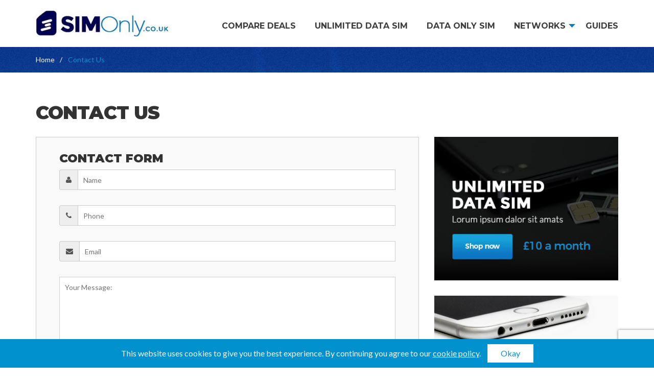

--- FILE ---
content_type: text/html; charset=UTF-8
request_url: https://simonly.co.uk/contact-us/
body_size: 5350
content:
<!DOCTYPE html>

<html xmlns="http://www.w3.org/1999/xhtml" lang="en-GB">
	<head>
		<meta name="msvalidate.01" content="8795EC2CB748EE3499EC0F1E2C766E82" />
		<meta name="viewport" content="width=device-width, initial-scale=1.0" />
		<meta http-equiv="Content-type" content="text/html;charset=UTF-8" />
		<META NAME="ROBOTS" CONTENT="NOODP">
		<meta name="robots" content="noydir" />
		<meta name="description" content="Contact us to report any issues with our site, deals or if you want to work with us." />
		<meta name="keywords" content="" />
				<link rel="canonical" href="https://simonly.co.uk/contact-us/">
								
		<title>Contact Us - How to contact SIMOnly.co.uk</title>
		
						
		<link rel="shortcut icon" type="image/x-icon" href="/favicon.ico" />
		<link rel="stylesheet" href="/stylesheets/screen.css?v=2.2" />
		<link rel="stylesheet" href="/stylesheets/bootstrap.min.css" />
		<link rel="stylesheet" href="/stylesheets/font-awesome.min.css" />
		
				
				
		
		<meta name="twitter:card" content="summary_large_image" />
		<meta name="twitter:creator" content="@5gcouk">
		<meta name="twitter:site" content="5G" />
		<meta name="twitter:title" content="Contact Us - How to contact SIMOnly.co.uk">
		<meta name="twitter:description" content="Contact us to report any issues with our site, deals or if you want to work with us.">
		<meta name="test" content="">
				<meta name="twitter:image" content="">
				
		
		<!-- Global site tag (gtag.js) - Google Analytics -->
		<script async src="https://www.googletagmanager.com/gtag/js?id=UA-109369168-1"></script>
		<script>
		window.dataLayer = window.dataLayer || [];
		function gtag(){dataLayer.push(arguments);}
		gtag('js', new Date());
		
		gtag('config', 'UA-109369168-1');
		</script>
		<!-- Google tag (gtag.js) --> <script async src="https://www.googletagmanager.com/gtag/js?id=G-2QZMMGBVK9"></script> <script> window.dataLayer = window.dataLayer || []; function gtag(){dataLayer.push(arguments);} gtag('js', new Date()); gtag('config', 'G-2QZMMGBVK9'); </script>
	
		<script type="application/ld+json">
	        {
	        "@context": "http://schema.org",
	        "@type": "Organization",
	        "name": "SIMOnly.co.uk",
	        "logo": "https://simonly.co.uk/img/logo.jpg",
	        "url": "https://simonly.co.uk",
	        "address": {
		    "@type": "PostalAddress",
		    "addressLocality": "Newport",
		    "addressRegion": "Wales",
		    "streetAddress": "16 Gold Tops"
		        },
		    "description": "Find the best SIM Only deals from the UK's leading SIM Only price comparison website. Save today.",             
		    "sameAs" : [ 
		    	"https://www.facebook.com/SIMOnly.co.uk/",
				"https://twitter.com/simonlycouk",
				"https://plus.google.com/115730327806093981257",
			""]
		        }
		</script>
	</head>
	<body><header>
	<div class="container">		
		<div class="row">
			<div class="col-xs-12">
				<div class="header">
					<div class="row">
						<div class="col-sm-3">
							<a href="/">
								<img class="responsive hidden-xs" alt="SIM only logo" src="/img/logo-main.jpg" />
								<img class="responsive visible-xs" alt="SIM only logo" src="/img/logo-large.png" />
							</a>
						</div>
						<div class="col-sm-9">
							<div class="nav">
								<ul class="nav navLevelone" id="menu">
																																							<li><a href="/compare/">Compare Deals</a></li>
										  
																														<li><a href="/unlimited-data/">Unlimited Data SIM</a></li>
										  
																														<li><a href="/data-only-sim/">Data Only SIM</a></li>
										  
																														<li><a href="#">Networks</a>
																						<img src="/img/menu-drop.svg" alt="Menu">
												<ul>
																											<li>
															<a href="/compare/1pmobile/">
																<img class="responsive logo" alt="1pMobile" src="/userfiles/brands/1pMobile.png" />
																1pMobile															</a>
														</li>
																											<li>
															<a href="/compare/asda-mobile/">
																<img class="responsive logo" alt="Asda Mobile" src="/userfiles/brands/Asda-Mobile-Logo (1).png" />
																Asda Mobile															</a>
														</li>
																											<li>
															<a href="/compare/giffgaff/">
																<img class="responsive logo" alt="GiffGaff" src="/userfiles/brands/giffgaff.png" />
																GiffGaff															</a>
														</li>
																											<li>
															<a href="/compare/id/">
																<img class="responsive logo" alt="iD" src="/userfiles/brands/iD-Mobile-Logo.png" />
																iD															</a>
														</li>
																											<li>
															<a href="/compare/lebara-mobile/">
																<img class="responsive logo" alt="Lebara Mobile" src="/userfiles/brands/Lebara_Logo.png" />
																Lebara Mobile															</a>
														</li>
																											<li>
															<a href="/compare/lycamobile/">
																<img class="responsive logo" alt="Lyca Mobile" src="/userfiles/brands/Lyca-Mobile.jpg" />
																Lyca Mobile															</a>
														</li>
																											<li>
															<a href="/compare/o2/">
																<img class="responsive logo" alt="O2" src="/userfiles/brands/O2-Network-Logo.png" />
																O2															</a>
														</li>
																											<li>
															<a href="/compare/sky-mobile/">
																<img class="responsive logo" alt="Sky Mobile" src="/userfiles/brands/Sky-Mobile-Logo.jpg" />
																Sky Mobile															</a>
														</li>
																											<li>
															<a href="/compare/smarty/">
																<img class="responsive logo" alt="Smarty" src="/userfiles/brands/Smarty-Logo-compressor.png" />
																Smarty															</a>
														</li>
																											<li>
															<a href="/compare/spusu-mobile/">
																<img class="responsive logo" alt="Spusu Mobile" src="/userfiles/brands/Spusu-Mobile.png" />
																Spusu Mobile															</a>
														</li>
																											<li>
															<a href="/compare/talkmobile/">
																<img class="responsive logo" alt="Talkmobile" src="/userfiles/brands/TalkMobile-Logo.png" />
																Talkmobile															</a>
														</li>
																											<li>
															<a href="/compare/tesco-mobile/">
																<img class="responsive logo" alt="Tesco Mobile" src="/userfiles/brands/Tesco-Mobile.png" />
																Tesco Mobile															</a>
														</li>
																											<li>
															<a href="/compare/three/">
																<img class="responsive logo" alt="Three" src="/userfiles/brands/Three-Network-Logo.png" />
																Three															</a>
														</li>
																											<li>
															<a href="/compare/vodafone/">
																<img class="responsive logo" alt="Vodafone" src="/userfiles/brands/Vodafone-Logo.png" />
																Vodafone															</a>
														</li>
																											<li>
															<a href="/compare/voxi/">
																<img class="responsive logo" alt="Voxi" src="/userfiles/brands/Voxi-Network-Logo.png" />
																Voxi															</a>
														</li>
																									</ul>
											</li>
										  
																														<li><a href="/guides/">Guides</a></li>
										  
																	</ul>
							</div>
						</div>
					</div>
				</div>
			</div>
		</div>
	</div>
				
</header>


	

<div class="breadcrumbRow">
	<div class="container">
		<div class="row">
			<div class="col-xs-12">
				<div itemscope itemtype="http://schema.org/BreadcrumbList" class="breadcrumb truncate">
					<span itemprop="itemListElement" itemscope itemtype="http://schema.org/ListItem" class="crumb">
						<a class="home" itemprop="url" href="/">
							<span itemprop="name">Home</span>
							<meta itemprop="position" content="1" />
						</a>
					</span>	
					<span itemprop="itemListElement" itemscope itemtype="http://schema.org/ListItem" class="crumb">
						<span itemprop="name">Contact Us</span>
						<meta itemprop="position" content="2" />
					</span>
				</div>
			</div>
		</div>
	</div>
</div>
<div class="contentRowInternal">
	<div class="container">
		<div class="row">
			<div class="col-xs-12">
				<h1>Contact Us</h1>
				<br />
			</div>
		</div>
		<div class="row">
			<div class="col-sm-8">
				
								
				<div class="contactForm">
					
									    <form action="/contact-us/#cform" method="post" class="contact cf" id="contactForm">
					    <div class="col-xs-12">
						    <h3>Contact Form</h3>
					    </div>
				    	<div class="col-sm-12 one">
					        <span class="sr-only">Your Name</span>
					        <div class="input-group">
					        	<div class="input-group-addon"><i class="fa fa-user"></i></div>
								<input class="" type="text" name="name" placeholder="Name" value="" />         
					        </div>
				    	</div>
				    	<div class="col-sm-12 two">
					        <span class="sr-only">Phone</span>
					        <div class="input-group">
					        	<div class="input-group-addon"><i class="fa fa-phone"></i></div>
								<input type="text" name="phone" placeholder="Phone" value="" />
					        </div>
						</div>
				    	<div class="col-sm-12 three">	            
				            <span class="sr-only">Email</span>
				            <div class="input-group">
					        	<div class="input-group-addon"><i class="fa fa-envelope"></i></div>
								<input class="" type="text" name="email" placeholder="Email" value="" />
				            </div>
						</div>
						<div class="test-field">
							<span class="sr-only">Spam test:  please leave this field blank</span>
							<input id="test_field" name="test_field" value=""/>
						</div>
						<div class="textarea col-sm-12">		
				            <span class="sr-only">Your enquiry:</span>
				            <textarea cols="20" rows="6" class="" name="message" placeholder="Your Message:"></textarea>
							
				            <div class="row">
					            <div class="col-sm-4">
						            <input type="submit" value="Send Message" class="submit" />
					            </div>
					            <div class="col-sm-12">
						            					            </div>
				            </div>
				        </div>          
				    </form>
						
				</div>
					
				
				<div class="page">				
					<h3>Having problems with our website?</h3>

<p>Let us know if you have any problems with the website.&nbsp;</p>

<p>Use the form above or email <a href="mailto:admin@simonly.co.uk?subject=Website%20Problems">admin@simonly.co.uk</a></p>

<h3>Want to work with us?</h3>

<p>We&#39;re always looking for new partners to improve our website.</p>

<p>Use the form above or email <a href="mailto:admin@simonly.co.uk?subject=Website%20Problems">admin@simonly.co.uk</a></p>
					<div class="share">
						<span>Share this:</span>
						<a target="_blank" rel="nofollow" href="https://twitter.com/home?status=simonly.co.uk/contact-us/"><i class="fa fa-twitter"></i></a>			
						<a target="_blank" rel="nofollow" href="https://www.facebook.com/sharer/sharer.php?u=simonly.co.uk/contact-us/"><i class="fa fa-facebook"></i></a>		
						<a target="_blank" rel="nofollow" href="https://plus.google.com/share?url=simonly.co.uk/contact-us/"><i class="fa fa-google-plus"></i></a>
					</div>
				</div>
			</div>
			<div class="col-md-4">
				<div class="banner">
					<img class="full" alt="banner 1" src="/img/banner1.jpg" />
				</div>
				<div class="banner">
					<img class="full" alt="banner 2" src="/img/banner2.jpg" />
				</div>
				<div class="banner">
					<img class="full" alt="banner 3" src="/img/banner3.jpg" />
				</div>
			</div>
		</div>
	</div>
</div>



<div class="newsletterRow">
	<div class="container">
		<div class="row">
			<div class="col-xs-12">
				<span>Sign up for our newsletter</span>
				
				<form action="//www.us7.list-manage.com/subscribe/post?u=e97924e9d00d5bc436bf39a9b&amp;id=60326adf7f" method="post" id="mc-embedded-subscribe-form" name="mc-embedded-subscribe-form" class="validate" target="_blank" novalidate>
				    <div id="mc_embed_signup_scroll">
					    
						<input type="email" value="" class="email" name="EMAIL" id="mce-EMAIL" placeholder="Enter E-Mail Address" aria-label="Enter Email Address" required>
					    <!-- real people should not fill this in and expect good things - do not remove this or risk form bot signups-->
					    
					    <div style="position: absolute; left: -5000px;">
						    <input type="text" name="b_e97924e9d00d5bc436bf39a9b_60326adf7f" tabindex="-1" value="" aria-label="Leave this field blank real">
						</div>
					    <input type="submit" value="Sign Up" name="subscribe" id="mc-embedded-subscribe" class="signup" aria-label="Submit">
				    </div>
				</form>		
			</div>
		</div>
	</div>
</div>
<footer>
	<div class="container">
		<div class="row">
			<div class="col-md-3">
				<div class="social">
					<img class="responsive" alt="SIM Only Logo" src="/img/footerlogo.png" />
					<div class="links">
						<a href="https://www.facebook.com/SIMOnly.co.uk/" target="_blank" rel="nofollow" aria-label="facebook link"><i class="fa fa-facebook"></i></a>
						<a href="https://twitter.com/simonlycouk" target="_blank" rel="publisher" aria-label="twitter link"><i class="fa fa-twitter"></i></a>
						<a href="https://plus.google.com/115730327806093981257" target="_blank" rel="nofollow" aria-label="google plus link"><i class="fa fa-google-plus"></i></a>
					</div>
				</div>
			</div>
			<div class="col-md-3 col-sm-4">
				<h4><strong>Compare SIM Only deals</strong></h4>
<ul>
	<li><a href="/compare/">SIM plans&nbsp;for phones</a></li>
	<li><a href="/data-only-sim/">Data only SIM plans</a></li>
</ul>
			</div>
			<div class="col-md-3 col-sm-4">
				<h4><b>Useful pages</b></h4>

<ul>
	<li><a href="https://simonly.co.uk/black-friday/">Black Friday</a></li>
	<li><a href="/unlimited-data/">Unlimited Data SIM Plans</a></li>
	<li><a href="/iphone/">iPhone SIM Plans</a></li>
	<li><a href="/30-day/">30&nbsp;Day Rolling SIM Plans</a></li>
	<li><a href="https://simonly.co.uk/5-pound/">SIM plans under a fiver</a></li>
</ul>
			</div>
			<div class="col-md-3 col-sm-4">
				<h4><b>About</b></h4>

<ul>
	<li><a href="/about-us/">About&nbsp;Us</a></li>
	<li><a href="/contact-us/">Contact Us</a></li>
</ul>
			</div>
			
		</div>
	</div>
	<div class="copyrightRow ">
		<div class="container">
			<div class="row">
				<div class="col-sm-9">
					<p class="copyright">All content and images are copyright simonly.co.uk, all rights reserved</p>
				</div>
				<div class="col-sm-3">
					<div class="icons">
						<span class="online"><span class="secure"><i class="fa fa-lock"></i> Secure Site</span></span>	
					</div>
				</div>
			</div>
		</div>
	</div>

	<div id="cookieRow"></div>

</footer>

		

<script src="/js/jquery-3.5.1.min.js"></script>

<!--
<script>

	// Adjust height of deal rows
	$(document).ready(function() {
		$('#product .productDeal').each(function() {	
			if( $('#product .productDeal #offer').length ) {
				$('#product .productDeal').removeClass('setRowHeight');
			}
		});
	});

	$('#show-more-button').click(function(){
		$('#product .productDeal').each(function() {	
			if( $('#product .productDeal #offer').length ) {
				$('#product .productDeal').removeClass('setRowHeight');
			}
		});
	});

</script>
-->

<script>

	
		$(document).ready(function() {

			var $cookiePane = $('<div id="cookiePane" style="display: none;  width: 100%; z-index: 999; padding: 10px;" />').appendTo('#cookieRow');

			$cookiePane.html(
				'<div class="container"><div style="text-align: center;">This website uses cookies to give you the best experience. By continuing you agree to our <a href="/how-we-use-cookies" style="text-decoration:underline;">cookie policy</a>. <button class="cookieAgree whiteBtn">Okay</button></div>'
				).delay(1500).slideDown();

			$('.cookieAgree').click(function() {
				$cookiePane.slideUp();
				const now = new Date();
				const threshold = new Date(Date.now() + (6.048e+8 * 4));
				document.cookie = 'cookie_info_pane=' + '1' + ";path=/;expires=" + threshold.toUTCString() + ';secure';
				return false;
			});

		});
	</script>
<script type="text/javascript">
	WebFontConfig = {
		google: { families: [ 'Montserrat:300,400,500,600,700,800,900:latin', 'Lato:300,400,700:latin' ] }
	};
	 
	var cb = function() {
		var wf = document.createElement('script');
		wf.src = '//ajax.googleapis.com/ajax/libs/webfont/1/webfont.js';
		wf.type = 'text/javascript';
		wf.async = 'true';
		var s = document.getElementsByTagName('script')[0];
		s.parentNode.insertBefore(wf, s);
	};
	 
	var raf = requestAnimationFrame || mozRequestAnimationFrame || webkitRequestAnimationFrame || msRequestAnimationFrame;
	 
	if(raf){
		raf(cb);
	}else{
		window.addEventListener('load', cb);
	}
</script>
<script src="/js/bootstrap.min.js"></script>

<script src="/js/slicknav.js"></script>
<script>

	$(document).ready(function(){

		$('#menu').slicknav({
			allowParentLinks:true,
			removeIds: false,
			beforeOpen: function(trigger){ 
				navFadeBody(true);
			},
			afterClose: function(trigger){ 
				navFadeBody(false);
			}

		}); 

		// Initialise once on load
		var width = $(this).width();
		var isHidden = $('#menu').hasClass('slicknav_hidden');

		if (width >= 768 && isHidden == false){
			navFadeBody(false);
		}
		else if (width < 768 && isHidden == false) {
			navFadeBody(true);
		}
		
	});

	$(window).resize(function() {
		var width = $(this).width();
		var isHidden = $('#menu').hasClass('slicknav_hidden');

		if (width >= 768 && isHidden == false){
			navFadeBody(false);
		}
		else if (width < 768 && isHidden == false) {
			navFadeBody(true);
		}
	});

	function navFadeBody(option) {

		if (option == true) {
			$('.slideshowRowInternal').addClass('fadeContent'); 
			$('.contentRowInternal').addClass('fadeContent'); 
			$('.recommendedRow').addClass('fadeContent'); 
			$('.featuredRow').addClass('fadeContent'); 
			$('.contentRow').addClass('fadeContent'); 
		}
		else if (option == false){
			$('.slideshowRowInternal').removeClass('fadeContent'); 
			$('.contentRowInternal').removeClass('fadeContent'); 
			$('.recommendedRow').removeClass('fadeContent'); 
			$('.featuredRow').removeClass('fadeContent');
			$('.contentRow').removeClass('fadeContent'); 
		}
		else {
			return alert('Enter either true or false');
		}
	}
</script>
<script>
	$(document).ready(function() {	
		$( ".topCatContent TABLE" ).wrap( "<div class='table-responsive'></div>");
	});
	
</script>


	<script src="https://www.google.com/recaptcha/api.js?render=6LdR6torAAAAAM6nRd3gZGoA5W4dMeiggekAwwTc"></script>
	<script>
		document.addEventListener('DOMContentLoaded', () => {
			const form = document.getElementById('contactForm');
			form && form.addEventListener("submit", e => {
				e.preventDefault();
				grecaptcha.ready(() => {
					grecaptcha.execute('6LdR6torAAAAAM6nRd3gZGoA5W4dMeiggekAwwTc', { action: 'contact' }).then(token => {
						const tokenInput = document.createElement('input');
						tokenInput.type = 'hidden';
						tokenInput.name = 'token';
						tokenInput.value = token;
						const actionInput = document.createElement('input');
						actionInput.type = 'hidden';
						actionInput.name = 'action';
						actionInput.value = 'contact';
						form.appendChild(tokenInput);
						form.appendChild(actionInput);
						form.submit();
					});
				});
			});
		});
	</script>
	
	
<script src="/js/respond.min.js"></script>
<script src="/js/tabs.js"></script>
<script src="/js/fluidvids.js"></script>
<script>
fluidvids.init({
  selector: ['iframe'],
  players: ['www.youtube.com', 'player.vimeo.com']
});
</script>



<script src="/js/sidesticky.js"></script>


</body>
</html>	

--- FILE ---
content_type: text/html; charset=utf-8
request_url: https://www.google.com/recaptcha/api2/anchor?ar=1&k=6LdR6torAAAAAM6nRd3gZGoA5W4dMeiggekAwwTc&co=aHR0cHM6Ly9zaW1vbmx5LmNvLnVrOjQ0Mw..&hl=en&v=PoyoqOPhxBO7pBk68S4YbpHZ&size=invisible&anchor-ms=20000&execute-ms=30000&cb=jgu5brriftgr
body_size: 48945
content:
<!DOCTYPE HTML><html dir="ltr" lang="en"><head><meta http-equiv="Content-Type" content="text/html; charset=UTF-8">
<meta http-equiv="X-UA-Compatible" content="IE=edge">
<title>reCAPTCHA</title>
<style type="text/css">
/* cyrillic-ext */
@font-face {
  font-family: 'Roboto';
  font-style: normal;
  font-weight: 400;
  font-stretch: 100%;
  src: url(//fonts.gstatic.com/s/roboto/v48/KFO7CnqEu92Fr1ME7kSn66aGLdTylUAMa3GUBHMdazTgWw.woff2) format('woff2');
  unicode-range: U+0460-052F, U+1C80-1C8A, U+20B4, U+2DE0-2DFF, U+A640-A69F, U+FE2E-FE2F;
}
/* cyrillic */
@font-face {
  font-family: 'Roboto';
  font-style: normal;
  font-weight: 400;
  font-stretch: 100%;
  src: url(//fonts.gstatic.com/s/roboto/v48/KFO7CnqEu92Fr1ME7kSn66aGLdTylUAMa3iUBHMdazTgWw.woff2) format('woff2');
  unicode-range: U+0301, U+0400-045F, U+0490-0491, U+04B0-04B1, U+2116;
}
/* greek-ext */
@font-face {
  font-family: 'Roboto';
  font-style: normal;
  font-weight: 400;
  font-stretch: 100%;
  src: url(//fonts.gstatic.com/s/roboto/v48/KFO7CnqEu92Fr1ME7kSn66aGLdTylUAMa3CUBHMdazTgWw.woff2) format('woff2');
  unicode-range: U+1F00-1FFF;
}
/* greek */
@font-face {
  font-family: 'Roboto';
  font-style: normal;
  font-weight: 400;
  font-stretch: 100%;
  src: url(//fonts.gstatic.com/s/roboto/v48/KFO7CnqEu92Fr1ME7kSn66aGLdTylUAMa3-UBHMdazTgWw.woff2) format('woff2');
  unicode-range: U+0370-0377, U+037A-037F, U+0384-038A, U+038C, U+038E-03A1, U+03A3-03FF;
}
/* math */
@font-face {
  font-family: 'Roboto';
  font-style: normal;
  font-weight: 400;
  font-stretch: 100%;
  src: url(//fonts.gstatic.com/s/roboto/v48/KFO7CnqEu92Fr1ME7kSn66aGLdTylUAMawCUBHMdazTgWw.woff2) format('woff2');
  unicode-range: U+0302-0303, U+0305, U+0307-0308, U+0310, U+0312, U+0315, U+031A, U+0326-0327, U+032C, U+032F-0330, U+0332-0333, U+0338, U+033A, U+0346, U+034D, U+0391-03A1, U+03A3-03A9, U+03B1-03C9, U+03D1, U+03D5-03D6, U+03F0-03F1, U+03F4-03F5, U+2016-2017, U+2034-2038, U+203C, U+2040, U+2043, U+2047, U+2050, U+2057, U+205F, U+2070-2071, U+2074-208E, U+2090-209C, U+20D0-20DC, U+20E1, U+20E5-20EF, U+2100-2112, U+2114-2115, U+2117-2121, U+2123-214F, U+2190, U+2192, U+2194-21AE, U+21B0-21E5, U+21F1-21F2, U+21F4-2211, U+2213-2214, U+2216-22FF, U+2308-230B, U+2310, U+2319, U+231C-2321, U+2336-237A, U+237C, U+2395, U+239B-23B7, U+23D0, U+23DC-23E1, U+2474-2475, U+25AF, U+25B3, U+25B7, U+25BD, U+25C1, U+25CA, U+25CC, U+25FB, U+266D-266F, U+27C0-27FF, U+2900-2AFF, U+2B0E-2B11, U+2B30-2B4C, U+2BFE, U+3030, U+FF5B, U+FF5D, U+1D400-1D7FF, U+1EE00-1EEFF;
}
/* symbols */
@font-face {
  font-family: 'Roboto';
  font-style: normal;
  font-weight: 400;
  font-stretch: 100%;
  src: url(//fonts.gstatic.com/s/roboto/v48/KFO7CnqEu92Fr1ME7kSn66aGLdTylUAMaxKUBHMdazTgWw.woff2) format('woff2');
  unicode-range: U+0001-000C, U+000E-001F, U+007F-009F, U+20DD-20E0, U+20E2-20E4, U+2150-218F, U+2190, U+2192, U+2194-2199, U+21AF, U+21E6-21F0, U+21F3, U+2218-2219, U+2299, U+22C4-22C6, U+2300-243F, U+2440-244A, U+2460-24FF, U+25A0-27BF, U+2800-28FF, U+2921-2922, U+2981, U+29BF, U+29EB, U+2B00-2BFF, U+4DC0-4DFF, U+FFF9-FFFB, U+10140-1018E, U+10190-1019C, U+101A0, U+101D0-101FD, U+102E0-102FB, U+10E60-10E7E, U+1D2C0-1D2D3, U+1D2E0-1D37F, U+1F000-1F0FF, U+1F100-1F1AD, U+1F1E6-1F1FF, U+1F30D-1F30F, U+1F315, U+1F31C, U+1F31E, U+1F320-1F32C, U+1F336, U+1F378, U+1F37D, U+1F382, U+1F393-1F39F, U+1F3A7-1F3A8, U+1F3AC-1F3AF, U+1F3C2, U+1F3C4-1F3C6, U+1F3CA-1F3CE, U+1F3D4-1F3E0, U+1F3ED, U+1F3F1-1F3F3, U+1F3F5-1F3F7, U+1F408, U+1F415, U+1F41F, U+1F426, U+1F43F, U+1F441-1F442, U+1F444, U+1F446-1F449, U+1F44C-1F44E, U+1F453, U+1F46A, U+1F47D, U+1F4A3, U+1F4B0, U+1F4B3, U+1F4B9, U+1F4BB, U+1F4BF, U+1F4C8-1F4CB, U+1F4D6, U+1F4DA, U+1F4DF, U+1F4E3-1F4E6, U+1F4EA-1F4ED, U+1F4F7, U+1F4F9-1F4FB, U+1F4FD-1F4FE, U+1F503, U+1F507-1F50B, U+1F50D, U+1F512-1F513, U+1F53E-1F54A, U+1F54F-1F5FA, U+1F610, U+1F650-1F67F, U+1F687, U+1F68D, U+1F691, U+1F694, U+1F698, U+1F6AD, U+1F6B2, U+1F6B9-1F6BA, U+1F6BC, U+1F6C6-1F6CF, U+1F6D3-1F6D7, U+1F6E0-1F6EA, U+1F6F0-1F6F3, U+1F6F7-1F6FC, U+1F700-1F7FF, U+1F800-1F80B, U+1F810-1F847, U+1F850-1F859, U+1F860-1F887, U+1F890-1F8AD, U+1F8B0-1F8BB, U+1F8C0-1F8C1, U+1F900-1F90B, U+1F93B, U+1F946, U+1F984, U+1F996, U+1F9E9, U+1FA00-1FA6F, U+1FA70-1FA7C, U+1FA80-1FA89, U+1FA8F-1FAC6, U+1FACE-1FADC, U+1FADF-1FAE9, U+1FAF0-1FAF8, U+1FB00-1FBFF;
}
/* vietnamese */
@font-face {
  font-family: 'Roboto';
  font-style: normal;
  font-weight: 400;
  font-stretch: 100%;
  src: url(//fonts.gstatic.com/s/roboto/v48/KFO7CnqEu92Fr1ME7kSn66aGLdTylUAMa3OUBHMdazTgWw.woff2) format('woff2');
  unicode-range: U+0102-0103, U+0110-0111, U+0128-0129, U+0168-0169, U+01A0-01A1, U+01AF-01B0, U+0300-0301, U+0303-0304, U+0308-0309, U+0323, U+0329, U+1EA0-1EF9, U+20AB;
}
/* latin-ext */
@font-face {
  font-family: 'Roboto';
  font-style: normal;
  font-weight: 400;
  font-stretch: 100%;
  src: url(//fonts.gstatic.com/s/roboto/v48/KFO7CnqEu92Fr1ME7kSn66aGLdTylUAMa3KUBHMdazTgWw.woff2) format('woff2');
  unicode-range: U+0100-02BA, U+02BD-02C5, U+02C7-02CC, U+02CE-02D7, U+02DD-02FF, U+0304, U+0308, U+0329, U+1D00-1DBF, U+1E00-1E9F, U+1EF2-1EFF, U+2020, U+20A0-20AB, U+20AD-20C0, U+2113, U+2C60-2C7F, U+A720-A7FF;
}
/* latin */
@font-face {
  font-family: 'Roboto';
  font-style: normal;
  font-weight: 400;
  font-stretch: 100%;
  src: url(//fonts.gstatic.com/s/roboto/v48/KFO7CnqEu92Fr1ME7kSn66aGLdTylUAMa3yUBHMdazQ.woff2) format('woff2');
  unicode-range: U+0000-00FF, U+0131, U+0152-0153, U+02BB-02BC, U+02C6, U+02DA, U+02DC, U+0304, U+0308, U+0329, U+2000-206F, U+20AC, U+2122, U+2191, U+2193, U+2212, U+2215, U+FEFF, U+FFFD;
}
/* cyrillic-ext */
@font-face {
  font-family: 'Roboto';
  font-style: normal;
  font-weight: 500;
  font-stretch: 100%;
  src: url(//fonts.gstatic.com/s/roboto/v48/KFO7CnqEu92Fr1ME7kSn66aGLdTylUAMa3GUBHMdazTgWw.woff2) format('woff2');
  unicode-range: U+0460-052F, U+1C80-1C8A, U+20B4, U+2DE0-2DFF, U+A640-A69F, U+FE2E-FE2F;
}
/* cyrillic */
@font-face {
  font-family: 'Roboto';
  font-style: normal;
  font-weight: 500;
  font-stretch: 100%;
  src: url(//fonts.gstatic.com/s/roboto/v48/KFO7CnqEu92Fr1ME7kSn66aGLdTylUAMa3iUBHMdazTgWw.woff2) format('woff2');
  unicode-range: U+0301, U+0400-045F, U+0490-0491, U+04B0-04B1, U+2116;
}
/* greek-ext */
@font-face {
  font-family: 'Roboto';
  font-style: normal;
  font-weight: 500;
  font-stretch: 100%;
  src: url(//fonts.gstatic.com/s/roboto/v48/KFO7CnqEu92Fr1ME7kSn66aGLdTylUAMa3CUBHMdazTgWw.woff2) format('woff2');
  unicode-range: U+1F00-1FFF;
}
/* greek */
@font-face {
  font-family: 'Roboto';
  font-style: normal;
  font-weight: 500;
  font-stretch: 100%;
  src: url(//fonts.gstatic.com/s/roboto/v48/KFO7CnqEu92Fr1ME7kSn66aGLdTylUAMa3-UBHMdazTgWw.woff2) format('woff2');
  unicode-range: U+0370-0377, U+037A-037F, U+0384-038A, U+038C, U+038E-03A1, U+03A3-03FF;
}
/* math */
@font-face {
  font-family: 'Roboto';
  font-style: normal;
  font-weight: 500;
  font-stretch: 100%;
  src: url(//fonts.gstatic.com/s/roboto/v48/KFO7CnqEu92Fr1ME7kSn66aGLdTylUAMawCUBHMdazTgWw.woff2) format('woff2');
  unicode-range: U+0302-0303, U+0305, U+0307-0308, U+0310, U+0312, U+0315, U+031A, U+0326-0327, U+032C, U+032F-0330, U+0332-0333, U+0338, U+033A, U+0346, U+034D, U+0391-03A1, U+03A3-03A9, U+03B1-03C9, U+03D1, U+03D5-03D6, U+03F0-03F1, U+03F4-03F5, U+2016-2017, U+2034-2038, U+203C, U+2040, U+2043, U+2047, U+2050, U+2057, U+205F, U+2070-2071, U+2074-208E, U+2090-209C, U+20D0-20DC, U+20E1, U+20E5-20EF, U+2100-2112, U+2114-2115, U+2117-2121, U+2123-214F, U+2190, U+2192, U+2194-21AE, U+21B0-21E5, U+21F1-21F2, U+21F4-2211, U+2213-2214, U+2216-22FF, U+2308-230B, U+2310, U+2319, U+231C-2321, U+2336-237A, U+237C, U+2395, U+239B-23B7, U+23D0, U+23DC-23E1, U+2474-2475, U+25AF, U+25B3, U+25B7, U+25BD, U+25C1, U+25CA, U+25CC, U+25FB, U+266D-266F, U+27C0-27FF, U+2900-2AFF, U+2B0E-2B11, U+2B30-2B4C, U+2BFE, U+3030, U+FF5B, U+FF5D, U+1D400-1D7FF, U+1EE00-1EEFF;
}
/* symbols */
@font-face {
  font-family: 'Roboto';
  font-style: normal;
  font-weight: 500;
  font-stretch: 100%;
  src: url(//fonts.gstatic.com/s/roboto/v48/KFO7CnqEu92Fr1ME7kSn66aGLdTylUAMaxKUBHMdazTgWw.woff2) format('woff2');
  unicode-range: U+0001-000C, U+000E-001F, U+007F-009F, U+20DD-20E0, U+20E2-20E4, U+2150-218F, U+2190, U+2192, U+2194-2199, U+21AF, U+21E6-21F0, U+21F3, U+2218-2219, U+2299, U+22C4-22C6, U+2300-243F, U+2440-244A, U+2460-24FF, U+25A0-27BF, U+2800-28FF, U+2921-2922, U+2981, U+29BF, U+29EB, U+2B00-2BFF, U+4DC0-4DFF, U+FFF9-FFFB, U+10140-1018E, U+10190-1019C, U+101A0, U+101D0-101FD, U+102E0-102FB, U+10E60-10E7E, U+1D2C0-1D2D3, U+1D2E0-1D37F, U+1F000-1F0FF, U+1F100-1F1AD, U+1F1E6-1F1FF, U+1F30D-1F30F, U+1F315, U+1F31C, U+1F31E, U+1F320-1F32C, U+1F336, U+1F378, U+1F37D, U+1F382, U+1F393-1F39F, U+1F3A7-1F3A8, U+1F3AC-1F3AF, U+1F3C2, U+1F3C4-1F3C6, U+1F3CA-1F3CE, U+1F3D4-1F3E0, U+1F3ED, U+1F3F1-1F3F3, U+1F3F5-1F3F7, U+1F408, U+1F415, U+1F41F, U+1F426, U+1F43F, U+1F441-1F442, U+1F444, U+1F446-1F449, U+1F44C-1F44E, U+1F453, U+1F46A, U+1F47D, U+1F4A3, U+1F4B0, U+1F4B3, U+1F4B9, U+1F4BB, U+1F4BF, U+1F4C8-1F4CB, U+1F4D6, U+1F4DA, U+1F4DF, U+1F4E3-1F4E6, U+1F4EA-1F4ED, U+1F4F7, U+1F4F9-1F4FB, U+1F4FD-1F4FE, U+1F503, U+1F507-1F50B, U+1F50D, U+1F512-1F513, U+1F53E-1F54A, U+1F54F-1F5FA, U+1F610, U+1F650-1F67F, U+1F687, U+1F68D, U+1F691, U+1F694, U+1F698, U+1F6AD, U+1F6B2, U+1F6B9-1F6BA, U+1F6BC, U+1F6C6-1F6CF, U+1F6D3-1F6D7, U+1F6E0-1F6EA, U+1F6F0-1F6F3, U+1F6F7-1F6FC, U+1F700-1F7FF, U+1F800-1F80B, U+1F810-1F847, U+1F850-1F859, U+1F860-1F887, U+1F890-1F8AD, U+1F8B0-1F8BB, U+1F8C0-1F8C1, U+1F900-1F90B, U+1F93B, U+1F946, U+1F984, U+1F996, U+1F9E9, U+1FA00-1FA6F, U+1FA70-1FA7C, U+1FA80-1FA89, U+1FA8F-1FAC6, U+1FACE-1FADC, U+1FADF-1FAE9, U+1FAF0-1FAF8, U+1FB00-1FBFF;
}
/* vietnamese */
@font-face {
  font-family: 'Roboto';
  font-style: normal;
  font-weight: 500;
  font-stretch: 100%;
  src: url(//fonts.gstatic.com/s/roboto/v48/KFO7CnqEu92Fr1ME7kSn66aGLdTylUAMa3OUBHMdazTgWw.woff2) format('woff2');
  unicode-range: U+0102-0103, U+0110-0111, U+0128-0129, U+0168-0169, U+01A0-01A1, U+01AF-01B0, U+0300-0301, U+0303-0304, U+0308-0309, U+0323, U+0329, U+1EA0-1EF9, U+20AB;
}
/* latin-ext */
@font-face {
  font-family: 'Roboto';
  font-style: normal;
  font-weight: 500;
  font-stretch: 100%;
  src: url(//fonts.gstatic.com/s/roboto/v48/KFO7CnqEu92Fr1ME7kSn66aGLdTylUAMa3KUBHMdazTgWw.woff2) format('woff2');
  unicode-range: U+0100-02BA, U+02BD-02C5, U+02C7-02CC, U+02CE-02D7, U+02DD-02FF, U+0304, U+0308, U+0329, U+1D00-1DBF, U+1E00-1E9F, U+1EF2-1EFF, U+2020, U+20A0-20AB, U+20AD-20C0, U+2113, U+2C60-2C7F, U+A720-A7FF;
}
/* latin */
@font-face {
  font-family: 'Roboto';
  font-style: normal;
  font-weight: 500;
  font-stretch: 100%;
  src: url(//fonts.gstatic.com/s/roboto/v48/KFO7CnqEu92Fr1ME7kSn66aGLdTylUAMa3yUBHMdazQ.woff2) format('woff2');
  unicode-range: U+0000-00FF, U+0131, U+0152-0153, U+02BB-02BC, U+02C6, U+02DA, U+02DC, U+0304, U+0308, U+0329, U+2000-206F, U+20AC, U+2122, U+2191, U+2193, U+2212, U+2215, U+FEFF, U+FFFD;
}
/* cyrillic-ext */
@font-face {
  font-family: 'Roboto';
  font-style: normal;
  font-weight: 900;
  font-stretch: 100%;
  src: url(//fonts.gstatic.com/s/roboto/v48/KFO7CnqEu92Fr1ME7kSn66aGLdTylUAMa3GUBHMdazTgWw.woff2) format('woff2');
  unicode-range: U+0460-052F, U+1C80-1C8A, U+20B4, U+2DE0-2DFF, U+A640-A69F, U+FE2E-FE2F;
}
/* cyrillic */
@font-face {
  font-family: 'Roboto';
  font-style: normal;
  font-weight: 900;
  font-stretch: 100%;
  src: url(//fonts.gstatic.com/s/roboto/v48/KFO7CnqEu92Fr1ME7kSn66aGLdTylUAMa3iUBHMdazTgWw.woff2) format('woff2');
  unicode-range: U+0301, U+0400-045F, U+0490-0491, U+04B0-04B1, U+2116;
}
/* greek-ext */
@font-face {
  font-family: 'Roboto';
  font-style: normal;
  font-weight: 900;
  font-stretch: 100%;
  src: url(//fonts.gstatic.com/s/roboto/v48/KFO7CnqEu92Fr1ME7kSn66aGLdTylUAMa3CUBHMdazTgWw.woff2) format('woff2');
  unicode-range: U+1F00-1FFF;
}
/* greek */
@font-face {
  font-family: 'Roboto';
  font-style: normal;
  font-weight: 900;
  font-stretch: 100%;
  src: url(//fonts.gstatic.com/s/roboto/v48/KFO7CnqEu92Fr1ME7kSn66aGLdTylUAMa3-UBHMdazTgWw.woff2) format('woff2');
  unicode-range: U+0370-0377, U+037A-037F, U+0384-038A, U+038C, U+038E-03A1, U+03A3-03FF;
}
/* math */
@font-face {
  font-family: 'Roboto';
  font-style: normal;
  font-weight: 900;
  font-stretch: 100%;
  src: url(//fonts.gstatic.com/s/roboto/v48/KFO7CnqEu92Fr1ME7kSn66aGLdTylUAMawCUBHMdazTgWw.woff2) format('woff2');
  unicode-range: U+0302-0303, U+0305, U+0307-0308, U+0310, U+0312, U+0315, U+031A, U+0326-0327, U+032C, U+032F-0330, U+0332-0333, U+0338, U+033A, U+0346, U+034D, U+0391-03A1, U+03A3-03A9, U+03B1-03C9, U+03D1, U+03D5-03D6, U+03F0-03F1, U+03F4-03F5, U+2016-2017, U+2034-2038, U+203C, U+2040, U+2043, U+2047, U+2050, U+2057, U+205F, U+2070-2071, U+2074-208E, U+2090-209C, U+20D0-20DC, U+20E1, U+20E5-20EF, U+2100-2112, U+2114-2115, U+2117-2121, U+2123-214F, U+2190, U+2192, U+2194-21AE, U+21B0-21E5, U+21F1-21F2, U+21F4-2211, U+2213-2214, U+2216-22FF, U+2308-230B, U+2310, U+2319, U+231C-2321, U+2336-237A, U+237C, U+2395, U+239B-23B7, U+23D0, U+23DC-23E1, U+2474-2475, U+25AF, U+25B3, U+25B7, U+25BD, U+25C1, U+25CA, U+25CC, U+25FB, U+266D-266F, U+27C0-27FF, U+2900-2AFF, U+2B0E-2B11, U+2B30-2B4C, U+2BFE, U+3030, U+FF5B, U+FF5D, U+1D400-1D7FF, U+1EE00-1EEFF;
}
/* symbols */
@font-face {
  font-family: 'Roboto';
  font-style: normal;
  font-weight: 900;
  font-stretch: 100%;
  src: url(//fonts.gstatic.com/s/roboto/v48/KFO7CnqEu92Fr1ME7kSn66aGLdTylUAMaxKUBHMdazTgWw.woff2) format('woff2');
  unicode-range: U+0001-000C, U+000E-001F, U+007F-009F, U+20DD-20E0, U+20E2-20E4, U+2150-218F, U+2190, U+2192, U+2194-2199, U+21AF, U+21E6-21F0, U+21F3, U+2218-2219, U+2299, U+22C4-22C6, U+2300-243F, U+2440-244A, U+2460-24FF, U+25A0-27BF, U+2800-28FF, U+2921-2922, U+2981, U+29BF, U+29EB, U+2B00-2BFF, U+4DC0-4DFF, U+FFF9-FFFB, U+10140-1018E, U+10190-1019C, U+101A0, U+101D0-101FD, U+102E0-102FB, U+10E60-10E7E, U+1D2C0-1D2D3, U+1D2E0-1D37F, U+1F000-1F0FF, U+1F100-1F1AD, U+1F1E6-1F1FF, U+1F30D-1F30F, U+1F315, U+1F31C, U+1F31E, U+1F320-1F32C, U+1F336, U+1F378, U+1F37D, U+1F382, U+1F393-1F39F, U+1F3A7-1F3A8, U+1F3AC-1F3AF, U+1F3C2, U+1F3C4-1F3C6, U+1F3CA-1F3CE, U+1F3D4-1F3E0, U+1F3ED, U+1F3F1-1F3F3, U+1F3F5-1F3F7, U+1F408, U+1F415, U+1F41F, U+1F426, U+1F43F, U+1F441-1F442, U+1F444, U+1F446-1F449, U+1F44C-1F44E, U+1F453, U+1F46A, U+1F47D, U+1F4A3, U+1F4B0, U+1F4B3, U+1F4B9, U+1F4BB, U+1F4BF, U+1F4C8-1F4CB, U+1F4D6, U+1F4DA, U+1F4DF, U+1F4E3-1F4E6, U+1F4EA-1F4ED, U+1F4F7, U+1F4F9-1F4FB, U+1F4FD-1F4FE, U+1F503, U+1F507-1F50B, U+1F50D, U+1F512-1F513, U+1F53E-1F54A, U+1F54F-1F5FA, U+1F610, U+1F650-1F67F, U+1F687, U+1F68D, U+1F691, U+1F694, U+1F698, U+1F6AD, U+1F6B2, U+1F6B9-1F6BA, U+1F6BC, U+1F6C6-1F6CF, U+1F6D3-1F6D7, U+1F6E0-1F6EA, U+1F6F0-1F6F3, U+1F6F7-1F6FC, U+1F700-1F7FF, U+1F800-1F80B, U+1F810-1F847, U+1F850-1F859, U+1F860-1F887, U+1F890-1F8AD, U+1F8B0-1F8BB, U+1F8C0-1F8C1, U+1F900-1F90B, U+1F93B, U+1F946, U+1F984, U+1F996, U+1F9E9, U+1FA00-1FA6F, U+1FA70-1FA7C, U+1FA80-1FA89, U+1FA8F-1FAC6, U+1FACE-1FADC, U+1FADF-1FAE9, U+1FAF0-1FAF8, U+1FB00-1FBFF;
}
/* vietnamese */
@font-face {
  font-family: 'Roboto';
  font-style: normal;
  font-weight: 900;
  font-stretch: 100%;
  src: url(//fonts.gstatic.com/s/roboto/v48/KFO7CnqEu92Fr1ME7kSn66aGLdTylUAMa3OUBHMdazTgWw.woff2) format('woff2');
  unicode-range: U+0102-0103, U+0110-0111, U+0128-0129, U+0168-0169, U+01A0-01A1, U+01AF-01B0, U+0300-0301, U+0303-0304, U+0308-0309, U+0323, U+0329, U+1EA0-1EF9, U+20AB;
}
/* latin-ext */
@font-face {
  font-family: 'Roboto';
  font-style: normal;
  font-weight: 900;
  font-stretch: 100%;
  src: url(//fonts.gstatic.com/s/roboto/v48/KFO7CnqEu92Fr1ME7kSn66aGLdTylUAMa3KUBHMdazTgWw.woff2) format('woff2');
  unicode-range: U+0100-02BA, U+02BD-02C5, U+02C7-02CC, U+02CE-02D7, U+02DD-02FF, U+0304, U+0308, U+0329, U+1D00-1DBF, U+1E00-1E9F, U+1EF2-1EFF, U+2020, U+20A0-20AB, U+20AD-20C0, U+2113, U+2C60-2C7F, U+A720-A7FF;
}
/* latin */
@font-face {
  font-family: 'Roboto';
  font-style: normal;
  font-weight: 900;
  font-stretch: 100%;
  src: url(//fonts.gstatic.com/s/roboto/v48/KFO7CnqEu92Fr1ME7kSn66aGLdTylUAMa3yUBHMdazQ.woff2) format('woff2');
  unicode-range: U+0000-00FF, U+0131, U+0152-0153, U+02BB-02BC, U+02C6, U+02DA, U+02DC, U+0304, U+0308, U+0329, U+2000-206F, U+20AC, U+2122, U+2191, U+2193, U+2212, U+2215, U+FEFF, U+FFFD;
}

</style>
<link rel="stylesheet" type="text/css" href="https://www.gstatic.com/recaptcha/releases/PoyoqOPhxBO7pBk68S4YbpHZ/styles__ltr.css">
<script nonce="1RDMvyBm2_jTeV5LcK4B7w" type="text/javascript">window['__recaptcha_api'] = 'https://www.google.com/recaptcha/api2/';</script>
<script type="text/javascript" src="https://www.gstatic.com/recaptcha/releases/PoyoqOPhxBO7pBk68S4YbpHZ/recaptcha__en.js" nonce="1RDMvyBm2_jTeV5LcK4B7w">
      
    </script></head>
<body><div id="rc-anchor-alert" class="rc-anchor-alert"></div>
<input type="hidden" id="recaptcha-token" value="[base64]">
<script type="text/javascript" nonce="1RDMvyBm2_jTeV5LcK4B7w">
      recaptcha.anchor.Main.init("[\x22ainput\x22,[\x22bgdata\x22,\x22\x22,\[base64]/[base64]/[base64]/[base64]/[base64]/[base64]/KGcoTywyNTMsTy5PKSxVRyhPLEMpKTpnKE8sMjUzLEMpLE8pKSxsKSksTykpfSxieT1mdW5jdGlvbihDLE8sdSxsKXtmb3IobD0odT1SKEMpLDApO08+MDtPLS0pbD1sPDw4fFooQyk7ZyhDLHUsbCl9LFVHPWZ1bmN0aW9uKEMsTyl7Qy5pLmxlbmd0aD4xMDQ/[base64]/[base64]/[base64]/[base64]/[base64]/[base64]/[base64]\\u003d\x22,\[base64]\x22,\x22w6nChsKAI07DpRJrWTXCpADDo8KfwrXCujnCisKfw6fClH/[base64]/DklvClhPDhAUsIxhLEX7DiQ8MO3o2w5tidcOJZVcZT2TDs11twphFQ8OwT8O6QXhQacOewpDConBweMKpUsOLYcOpw6cnw61aw4zCnHY6wrN7woPDsCHCvMOCAlTCtQ0/[base64]/[base64]/w5fCj8OUKsOXYk8awqjDu8K3w4PDlsOJwr80w6zDtsOtOcK0w4HCksO+ZjQew5rChF/CsiPCrUPCuw3CunjCg2wLfFkEwoB/wpzDsUJbwo3CucO4wr3DgcOkwrcVwoo6FMOswpxDJ2c/[base64]/S8KfbMOeX2LCuETDv3PCqMK4ZcO/wo1eVMKaw5AWXMO7DsKObgzDqMOuOW/CnyXDp8K0QivCiCY3woZUwqTCisO+EC7DmMKEw6NQw7bChUPDuSHDmsKbJxJnZcKPWsKGwpvDjsK3cMOBWBgwCg8DwqzCq3zCmsKhwrbDscOJYcKTPzzDhDJRwoTCl8O5wrfDnsKsEx/[base64]/wrwlw5DCm8KtIsKhX8KYwp1kEndowr/CgcO5w6HCpsOPw7IGOhQbGcOTeMK0wqZ1TxdbwolXw6DCmMOqw48ywpPDhhQ9worCo3NIw4HDscOCWmDDkcOMw4Fow5nCpG/Dk2bDusOGw61nwpnDkUjDtcODwos5f8OPCELDnsKZwoJMC8K6ZcK9wr5nw41mKMODwpJ1w7klFRzCjAwQwoFbTyTCmitwZSPDnz3DgxVWwowWw5HDlkdFUMO0W8KgRSDCvcOtwpnCjEZmwr3DisOqH8ORdcK8fVcywonDvcK8M8K8w7FhwoUYwr/DrRfCpUk/TF01dcOAw6YQFcOhwq/[base64]/DusKQGmfDjh7CqCPDiTNvwpd2wqdVwpLDvRUiwozCglBqw7PDljTCg2XCizLDgsKww7ptw7jDkMKBPALCgF/DuyFoJ1TDn8OFwpfCkMOwPcKDw58EwrTDrBYSw7XCtlNcZMKlw6fCiMKIC8KywqQcwrrDj8O/TMKTwpvCshHCssO1B1RrJzIiw67ChRXCqMKwwpZLw6/[base64]/AsKQwpTDn1nCvDp8w7zDtcOEw5HDqj7Cm2kZw7szRmHCsCpXQ8OZw54IwrjDqsKUaFUEGsOSVsKxwr7DosOjw5DClcOLdBPDsMOAGcOUw5TDgTrCnsKDOWZFwocdwpLDpsO4w68zFMK9aUvDr8Kkw7LCsh/DrMOBdcOpwoxcNT0OMBt6FwpcwrTDuMOtQ3JOw4HDkRYqw4N3RsKDw63CrMKjw7PCkmgSLSQieBN2EC54w5bDnQQCXcKbw5Q6w7fDpDQjfMO8MsK/YcK2woTCiMKGeWJZUATDgGgqN8OxIFnCgCw7wpfDqcKfaMOow6HCq03ChcKtwrViwothbcKqw7HDicOjw4AOw4vDocK5woLDnC/[base64]/w6nDmsK9wromIDR/wrjDjzzCgDzCmsOOwqYkS8KmIS8Aw4taIcOQwo1kCMK9w6MGwrDCvknCkMOVTsOUe8OIQcOQb8OAGsO0wogXQlDCki3Csx8qwoU2wpc1cgkJEsObYsOqLcOKK8OHQsOzwoHCp33CgcKBwogUUsOGNMK4wpA4dsOLSsOvwpDDuB0Uw4AjTj3DhcK/[base64]/[base64]/[base64]/[base64]/Ck8KbwphFw5piw5zDg8O0KsK+M0LDmcOfw6s7JMOgBBRTPcOOZi8yYXlNLMOEWGzCoE3CgT0uVkbCj25pwqpIwo8pw5/CnMKqwq3CuMO9S8KyC0LDn3rDmRsOB8KUScKrVgwTw5DDpDB6YsKUw7R/[base64]/[base64]/FQwIwqklIcOowonDkygpISHCp8KlwqJZMMK6Wn/DsMKVH14pw69Xw5rDlBfCqhNFVQ/Cp8K4dsKhwrEeNwxuK10racKAwrpMAsOVbsKPRRIZw5LDs8KBwrkmFWrCqhfCnMKrOGFwQ8KyHBzCrH7ClU0sQTMRw7/CrMOjwrnCuWTDpsOFwqQuc8Okw73DiU7CisOOMsKMwoU/RcKtwpfDgw3DswDCpcOvwoPCkR7DvcOvYsOow7XDlzU2GMKHwrpvd8OafzFwWsK7w40DwoRow5vDqVACwp7DvHZOSn8BDsOyXTAgPQfDpEBoCAljFitURgbDmxTDkyjChyzCmsKPNT7Dqn/DtFVvw4TDmCEiw4kxwobDum/DqXdLREnCjkIlwqbDo1TDm8O2e3rDo0BKwpRKNAPCvMKBw69Pw7nCsxIgKC47wqA5ccO9HkHCtMOEwrgRR8KDSsKTw6tdwrIJwrQdwrTClsOdDSHCjxDDoMOmTsKcw7IXwrHCucOzw47DtwDCtUPDoBYQKMKUwp9mwogBw6cBeMOlCcO3wrPDosOwXgjDjV/Dj8OEw4XCpmDDs8KDwoJaw7Vpwq8mwp1dcsOYW3rCicO0OEhWMcKiw4VYfH8lw4Apw7HDqExeecO9wqw4w5VQGcOQR8KrwpbDksK2REfCpDjDm1zChsK7C8Kbw4I4NhXDsUbCgMOVw4XCm8Ktw67DrWvCgMOuw57Dr8OFworDqMODRMKYI2whamDCo8O/w73Doj5jWhB5E8ODOhwwwrHDgmLDhcORwoHDpcOBw5nDuRHDpz0Iw7fCrRTDlQEBwrvClsKiV8KZw5nCh8OWw49IwpNTw5DClV4zw4hbw49Se8KUwqTCtcOeKsKswr7Cjg7Du8KNwrnCgMKtVkjCscKTw4cmwoUaw48kwoVAw7rCtwrCgcKqw4/CnMO/w67DnsOgwq9Hwo/DhC/DtG0Dwp/DiQLCncOEKhJGciPCpl3DoFgIBjNtw4fCmcKBwo3DjMKECMOjMyM2w7ogw4RSw5rDi8KFw7t1N8O5KXcbMsK5w4Yzw7ctQgNvw5c1Z8OVwpojwoTCvsKww4oIwoHCqMOFR8OQJMKQb8Klw5/[base64]/DhTZlw5dow7fCkUbDsWNow53DiQURE0dvBVNNWcKrwoA1wp0tf8O8wqxowq9GeA/CssO3w4JLw759FsOpw63DuzsDwpvDo2XDnWdOYzMQw6EJdcKOAsK8w4MFw5oAEsKSw7DChkjChjzCicO2wprCvcOjUCnDjC3CiwdzwrcNw5VDKxE2wq/[base64]/CrgkeacO2B8Oew5bDuHYpTMO1dsODwooLYsOGeiYlZiTCqiYHwpfDo8Klw6I4wrwFIHxsLgfCtHbCp8KDw50ufXp9wqvDtU3DoFBGYxgEdcKtwpxECyF7B8OGwrTDncOYSsKWwqF7AWcxDsOpwqcSG8K4w5PDjcOTAsKydC54wpjDuVfDjMO5AArCrMKDdEgww7jDuS/DoF3Dl3M/[base64]/DolNHw4PDiMORw6QRwoTCoFxRwogrIcOOwpnDtsKefT7CpsOvw4lIWsOtd8ObwpXDhi7Doi0zwpPDuiN5w69bEcKcwoc8H8KrTsOnIFViw6ZRSsKJdMKjMMKtU8KRZ8KBQiJWwoAXwprDnsOewq/DnMKfDsKfYMO/E8K+wrPCml4+DMODBMKuLcOswrQgw77DjFPCpT0BwptINCjDpn13R3DCtcKDwqdbwqpSEsO8bMKow5LCqMKAK0DCusKtUcO/GgtLF8OvTwZmSMOmw6VSw7nDnA/ChD/DtyAwbnEVMsKUwq3DrcKlP2vDu8KqHMOWGcOgw73Dnz0BVAUBwr/DhMOFwo9sw6bDtm/CqC7DqkcBwrLCl0/Dgl7Cq3EKw4cyAnBCwoTDmjXChMODw63CqzfDm8OLEsOJHsKRw6U5Ulcqw4x2woccTh3DuXLChWfDnjfCuzHCo8K1IsOVw6otwozDulzDiMKgwp1xwpLDrMO4FWZUIMOPK8KKw4Jaw7Mhw743JlLDvB/Dl8OVWQPCpcKiTmxVw51PScKqw7IDwoB/dmRSw5/DlTLCriTDscO9IMOcJUjCijR+cMKYw7rCksODwr3CnHFGDgPCo0DCmMO7wpXDrBrCtC7Ct8KDWgvDn23DjALDkD/DjB/DvcKHwq0eNsK+Zy7ClFpfORfCrsKqw7QCwpANbcOlwo5kwpfDp8Oaw4ofwpPDisKfwrLCuWfDgiYAwovDoBbCmSs0cFxqUHA0wpBjYMO9wr91wr9qwp/DrxLDtn1NHgs+w5fDiMO7Pwd3wpTDtsOww4nCi8O/fCvCj8KTFX3CnhjCgWjDrMOuwqjClSF+w60NFhx+IcK1GWrDg3Yuf0DDosKew5DCjMKgbmXDmcORw7F2esKTw7PCpsOXwrjChsOqRMOCwqoJw7UXwoTDicKuwoTDg8OKwojDn8OXw4jChntKUgTCn8KSbsKVCHFqwrRQwrfCucKXw6bDi2/Cl8KVwrLChCBmCxA8En3DolTDmMO3wppBwrMeDcOOwrrCmMOEw6cxw55cw6Y0wpZ9wqh+LsKjDcKtNsKNdsODw6poIsOUf8O9wpvDoxTCl8O/MXjCgMOEw7ldw5h5BBMPWC3Dijh+wqHCtMKRYGM0w5TChi3Dhn8gSMKkdXlZWj4mGcKidWFIPsOUMsO/[base64]/[base64]/ChcKZwqknJ1XCmsK5w7zDqMKdX8KLPhVQGG0FwpUvw6UNw6t4wq7CtCXCrMKNw5UnwqJcIcOxLw/CmitRwqjCrMOhwpDCgwzDjEM4XsK0Z8OSHsOyeMKEDk/ChxEQOTY7JWbDiDdpwo3CkMOyesK4w7Eta8OHL8O6CsKdTwtafTtdERPDq3AvwrN5w6nDqkZ3fcKDw7jDoMKeOcOrwo98BQtULsOpw4jDhyTDmArDl8OwWVQSw7g1wqs0ccKYXy7Ck8OTw7DCm3fCpkd/[base64]/CqsOPYWMxFcKcIA3CjV8NwphyV0lOVMO2bwfDr3XClsO0LsO/RUzCpEEydcKQdMKWw47ClmdxY8OmwqrCqMK5wr3Dj2YFw4JubMKLw74qXUXDhx4ORDNBwp0VwrAROsO2PCMFdsK8TxfDiWwlOcOrw58nwqXClMKYN8OXw57CgcKjwqFkBDXCu8KFwp/Cqn7CmXEGwpRIw4hjw6HCilrCqcOrAcKTw4cHGMKVTcKkwo1YKsKBwrBnwq3Cj8KFw6bCq3PCkVpmLcKkw4s7fhvDicKxGsK7XcODTm0uL1HClcOjVzJwX8OaUsOtw6V+LHTDmVEXBhAjwoZHw4BgccKBU8Oww63Doh3CjnlNfnfCvw/[base64]/VcOTMcOsw5XDpCEaw5U8w6nClEXDigo3dcKpw70MwrctGHjCoMOhSnfDllF6XcKpAlXDn3rCjVvDl1VGPMKkBsKtw63CvMKYwp7DocOqZMKJw7TCtG3DrWbDsQdQwpBCw7JIwrp4fsKKw6LDtsOpCcKxw6HCqgLDlcK0WsKfwpHChMOdw67CmcKiw4h/wrwPw5VeaivCrAzDtVIpd8KLdMKkQcKvw6vDtCl7w6x1WxrDizRQw5I4ICDDgcOXwqrDgMK2wqrDsTVfw4/Cg8OHJcOkw7Fewrcpc8K+wo93PcKpwoTDl3/Ck8KRw5nCkw8uJsKewodPD2zDnsKJBHTDisOMO1xxbHrDmF3CqFNHw7sAVMKIbcObw4HCu8KHLW7DuMOowqPDh8KEw5lcw6NxN8KNwrLCvMKWw4XDhGTDqcKZYSx7U3/DvsOrwr0uJWATwrnDlm5aYsO3w4o+QMKCQmjCoxPCp2jDkGEWDTzDj8K1wrBQE8OCEHTCi8OtEG96wqbDucKKwoHDvGbDo1ZIw4NsV8KlOcOAZz8Xwp/[base64]/[base64]/DgH3DhcKHBmbCsF1hX0wMw6XCkAjCl8K9wprCiWh1wrF6w7BJw7hmLRDDpSHDusK/w4zDnsKURsK8YmZlbivCm8K+Hw/[base64]/Dg8OhIMKaQm4dw50kQcOMTcOhwqzDjcO5NAXDocKbwqnDjHdpwoHCrMKdMMOgYcOTPBPCqsOvMsOkQBclw4tJwqzCmcOVLMOFAMOvwqrCjQPCvXoqw7vDrBjDkgVKwp7CpSkkw6gJfG8mwqUjw5tLXXLDgxHDpcO/w6DCsTjCrcO/[base64]/DmnbCoS4Kw7DDk3lTThIzc8KcEjIkXxnCsMKNeHsJRsOSFsOkwoUdw6lVCsK8ZGs/[base64]/DswjCmljDtCI2UH/DhyELRz9xCMOySxvDmsORwrnDjMK6wrhFw4Muw5LDrE7Ci0V6ecKqYhY8UTjCicO7KAbDjMOKw7fDiDRCB33CqcK1woVgWsKpwqdawp4CJcOIaTopHsOPw7UvbyJ7wr8YPcOxwrcIwrt8EcOQVRTDs8OXw6g3w7XCvMOyPsKswoZAacKOaVfCpHbCrxrDmEN/[base64]/w6zDskTCmRzDtcOswrhDKMOGw7jCkGfCkzUww7VuBsKyw4TDpMKaw43DpMOJWiDDg8ODFQ7CtjhePMKdwrIzBEYFEyAqwpsXw54QN3YTwrjDqsOyWXPCtgMVSsOPYWDDi8KHQ8OxwqgHGX3DuMK5eAjCuMKkNnNjfsOkTsKCHcKUwo/[base64]/w7DDhHbDksKwwp/[base64]/wogfBj0+wr3Dlwlnw5l8wo/[base64]/DncKowrHCh8KhEMOww5hiHsOOw4bCi8OyWDfDp1XCr05cwpTDkSLCq8KjCBVYPl3CocOSQMKwUgzChzLCjMOrwp4Hwo/CqRfDpEZww7bCpEnCszLDjMOjccKVwqjDskcNYkHDoG5bIcKXZsOGd2UpR0nDjE87TATCiH0Kw6RwwqrCg8KsNMOowrzCoMKAw4jCoF5gc8KnR3DDtwM+w5nCjsKzcXoNX8KJwqNiw7EoEw/[base64]/ChMKEwqrDrMO5T8OrfFkCJGlMNFrDjEEnw7rCuHrCjcOhQSUHXMKMVi7DmxfCjEHDs8OBDMKJLEXCs8KaOCTCosOtDMOpR3/CrnDDhArDgRNGTsOkwrNiw6XDhcOrwoHCrgjDt0AyTwkXHX0FbMKuGD5Cw47DtsKNJQozP8OcIQhHwrLDjsOiwrlow4nDoEzDiyHClcKqPWPDkXcRHHNbHlg3w7oFw5PCqmXDucOlwqnChFYPwr/Cu0YIw7fDjywvJgrCsWHDo8KGw7Acw5rDtMOJw6jDv8Kzw4MiQyY5PMKSNmItw4PCl8O5NMORP8OkGsK0w43Cuikkf8O/c8OswotLw4fDnxDDpg3Do8O+w4bChWpVZcKMEhl6CCrCssOxwrglw5bCksKIAFnCrAkeGsKIw7tbwrgUwqlhw5PCrsKzR27DjsKlwp/CsUvCrsKHScOrwrFgw7PCvF/CqsKzCMK3Xn1rO8KwwqvDoGxgQcKYZcOrwoFYG8OtAjgMNMOsCsKDw5DDuz0SbkMGw6jCmsKfNEXDscOWw5fDjEfCn1TCkVfCvR4yw5rChsKMw4jCsAs6KEVpwr5Of8K1wpgEwpbDgxDDlVDDgVhYCS/Do8KJwpfCosO/b3PDglLCsybDhSbCisOvWcKEF8Ojw5dPC8KYw75lfcKuw7Qia8Otw4RpcXJwbWfCs8KjNjbCjivDi2LDgB/DkGdpN8KmTyYxw43DjcKAw49IwrdzDMOSeDPDnw7CrsKtw7pPSkTClsOiwp05cMOxwrXDt8KeQMOmwo3CuSJuwo3Dl2V/OsKwwrnCu8OLI8K/[base64]/Dv8OCbcOrwrzChMOwGx8gw7tMwqZSXsKqIcKiPBcfKcO9CmYWw70vFMOCw6zDgkgKeMKqf8OvAsKew6k4wqgIwpTDmsOVw7PCvyYHRTbCusOzw48Zw6cIICHDjDHDhMO7LwzDh8K3wp/DvcK4w53DiTItXnU/w65Awq7DtMKiwostMMOLwpTDqC1ewqzCsFXDlBXDk8K/w5cNwroJfHUywo5NAMOVwroUe2bCsj3Du0h8w7McwpJlNRfDvx7DgMOOwq5MD8KHw63CkMO3LHofw6I9SwU9wosPNsOdwqN+w584w68ZesK6AsKWwpJZTAZpAljChhxUcGLDiMKBUMK/BcOsVMKHCWNJw4kdLXjCn3bDl8K+w63CjMOowplxEG3DrMOGGF7DvSJmHQBOYsKGAcOIU8Kww5TCtwHDmcOFw4TDkUAFMnV/w47DisK4eMOfZ8K7w4oZwoXCosKLf8OnwpIkwozCnzkdHj0nw4bDrg40EMOzw4c9wp7DnsObaTBfBcKXODTCgFfDssOsKMKYOgHCgsOCwr7DiTzCncK+Zjk/w7RwYyjCm3kswpl9IcODw5ZjD8OzABTCv19rwo8Pw6vDg19WwoFxJsOBdlzCuBHDri5XKG5zwrprwr3CmH97wohlw658cwfCgcO+OMOtwrvCvkA2ZStgPwPDrsOMw5TDqMKawq56QcOncUNYwrjDqCtQw6nDr8KrFw3DpsKawqkBBH/[base64]/DisKww57DoDJHw4VYw6YVPDbCpMOFw6nCq8K+wopAMMKZwojDgi/Dm8K1BRpSwpjDqk4PH8O/w44/[base64]/Dgg43wobDpGAvU8OMaMK7VxrCvMO/IsO1dsKmwqh5w7vCn3fCrcKLccKebcO2wqMqccOLw61ewp7DoMOHcDMfcMKkw6RldcKLTU/DhcOWwrdKacO5w4LCmR7Cs1sFwroywppAdsKIa8KNNRHDg1ljc8KRw43DkcKDw43DscKEw53Dhw7CrWLDn8K/wrXCg8KJw4zCnizDg8KYLcKDLFDDh8O2wovDmMOGw6nCjcO6wrEIccK8wpB6USJywqx/wpgSVsK8wqnDsRzDs8KZw7nDjMO2PUMVwoYjwq/Dr8Oxw7xqSsOiM2/CssOxwpbCm8OQwq7CpCPDhVjCvcOfw4zDssOiwoUAwq1DP8ONwqpRwo1KZ8OGwr4JbsK4w65vUcKzwo5Iw6dsw7zCsgXDuxTCu0nCvMOhNMKDw4RVwrXCrMOxCcOCWzkHE8KVWBtzb8OKFcKWDMOcCMODwpPDhUTDtMKsw4TCrALDu3R3VCDClgBJw7E1w5lkwojCqT/CthjDtsOMTMOywqphw73DtsO/[base64]/c8KLBUrDlMKGY8O7MWLCuyDDgMKPKcONw6fDniEEFRBqwo/DgsKEwpbDqMOKw73ClMK1fDlSw6jDoFnDp8O/w6k2T2XCs8KXQSN6wq3DisK5w5t7w57CrywOw7YPwqxxX13DkFpcw7zDg8OSEsKdw5FmBCszYBfDi8OAIwjDvcOiFklewrrDsltGw5DDjMOPWMOXw7nCicOuTXsCNcOxwrAXecORLHsLO8OOw5rCrMOcw7fCj8KjL8K6wrAoBcO4wr/DjxbDp8OeS2vDmSJGwr1iwpfDtsO8woRaQGLDk8O3UxdYEFdPwrvDpGdDw5XDsMKHecOnN0N2woo+EsKlw5HCusO3wrTDo8OFbllDKgdvAl06wpbDtn1CXsOewrQHwp19FMKPD8KjFMOWw7/[base64]/Dr8OlXVLDt8OACjfCs8O0OzbCtQgswrjCqC/DompVwr1TZsKgLV1SwrPCv8Kiw4bDnsKVw63DjkBCNsKMw4zCh8K4NU9aw5fDqX9+w7/Ds2N1w7TDl8OyC3vDo0/CiMKcIUJRw7XCssOyw4sQwpfCmsOkwoFxw7LCs8KWLFcFUgNMC8O/[base64]/dMOyNEJkGcKrw6TCsGVtM1TDiMKlWljCjMKOwqE1w5DCrxvClkbCp1HClQrChMOdVcKlfsOMEsK9JMKaPUwSw4whwox2QMOOI8OpNSdlwrLCkMKcwobDnjJqw7svwpPCoMOywpoeUMKww6XCpzTCn2jCj8Kzw41DHMKMw6Irw77Dk8K8wr3CownCsB4/L8OCwrhlUMKYO8KEZBI9YFxzwpfDq8KAC2c1W8O9woAww4skw4srZRVxQBs2I8K2NsOhwpTDmsKswoHClVrCpsKFB8K6XMK0F8O2wpHCmsK4w73DojjCuTx4CF1BCQzDisOUHMOOAsOQDMKGwqEEfHxsXEbClSHClAl3worDniNmcsKkw6LDrMKgwrAyw51lw5/[base64]/ChCvDo8KCw7PDmMKgdMOMFWbCuRNKwq7DpxTDmsKHwpwPwobCpsKYEjvCrAw0wrrCsiY9Ok7DpMOowqVfwp/ChSodJMKRw5c1wr3DsMKHwrjDhVU7wpLCtcKIwq1uw75yE8O7w5nChcKPEMO1EsKYwo7CrcOpw7N0w5bCscKNw4xuWcOpY8K7CcKaw7bCplzCqcOBIR7DuXnCj38JwqnCk8KsD8OZwosYwoYuJFcSwo8ADMKgw5IPFTQpw5sMwr/DkgLCs8KQFW42woTCsDhCIcOrwr3DmsObwqPCt0TDosOCYD5fw6rCj1B5FMOMwqh4w5TCo8OCw6tFw7NPwo7Dsm93TiXDisO/[base64]/DgsKMw6VCw5zDtsKPacKxBMOWw5URwrQ3wp97F2vDkMKXb8Ouw4RLw7hKwrJgMDccwo0Yw5dZUMOwD1tDwoXDvsOyw7fDucOlYx/[base64]/[base64]/DkMKOKsORw7vDpMKSw40uMcKzNhhNw6MvD8Kyw4kew6d5U8K7w5hbw7chwqLCksOmGSXDoirDn8O2wqLCjVVEIcOHwrXDlAgTDFTChDYVwrU4IsOJw4t0Un/Dp8KofzgUw6EnccOTwofClsOLEcOuE8KLw77DncKiYiVgwpo8asK9RMOfwqDDlVnCu8OEw57Cry8wcsOAADTDsRxQw5M1djVxw6XCohBtw4LCu8Ogw6QwXsKywo3DqsKUOMKWwrfDucOYwp7CgxnCqF5uQVDCs8KuVk5cwr/CvsK1wrlYwrvDpMOWwqTCoXBiamYOwoEywrzCuT05wpUcw40zwqvDhMO8Z8ObQcOFwrjDqcOFwoTCniF5w5jCrMKOQkY7JMOZKTnDvi/DkSbCg8ORX8Kww4TDmsOdUkrDu8K0w7k8KcKww4zDjVHCjcKrKH7DhmrCkSLDlW7DjMOZw5p7w4DCmR7CoXEKwrIAw7hXHcK2YcOMw54vwqYgwpvDiQ7Cris/wrjDog3CpA/CjiUdw4PDlMOnw48ETSXDk03CusOcw5lgw7fCpMKKw5PDhUrCqsOiwoDDgMOXw7c+WRbCjGHDhlhbGxnCvh94w48iwpbCnVrCihnCtcO0wojDvAcIwqzDosKowok+GcO7wr8WbFfDuGF9ccKLw7NWw4/CisOaw73DgcONJinCmMKiwqDCrRPDucKhJMKNwpzCl8KBwpbCohEEGcKIbnR8w69fwrVUwqAVw5x7w5/[base64]/LA9Yw5fCpMK1KMKowqh4wq/Ci8KUXMOcVgpowo4RaMKhwoLCrDzCjsOeTsOmUCPDuVcgIsOLw4AYw63DncOVCXlKMDxnwrxnw7AON8KpwoUzw5fDkV1/[base64]/CgRjChkp2D8KPYcKtwr4/SG05JAg2X8K4w4XCjyvDvsKYwozCpAArPCETVww5w5k3w4XDpV15wpLCozzDsE7Co8OpXcOlGMKiw75YMgDDiMOyGmzDgMKDwr/DrBbCskYewqLDvzEQw4XCvwHDvsOlwpEawrbDqsKDw61MwphTwodZw6RqIsKsFcKAMmLDsMK9L3ZTZ8K5wpcvwrDDkH3CmEN9wqXCrsKqwqE8XMO6IWvDmcKuL8OAVnPDt0LDusOIdDg8WRrDj8ODGH/CpsO7w7nDvhDCs0bDq8OZw6pGEhM0EMOtIFp7w6MGw798Z8Kdw7BZcl7Ds8OawpXDncKNZsOXwqlgXzTCqX7CgMK+ZMOEw6TDkMKCwp7DpcO4wrXChzE2wpwmJWrDgj0Lcl7DkzrCu8Kaw6/DhVYjwrBYw4wEwp0zScKyScOXFXnDicKrw7RBCCNHb8ONNyV/QsKRwqVSaMOsPsO2dMK7UTrDgX8vDMKbw7Nlw5nDl8K2wovDlMKMTX41woJDB8ODwpDDmcKzLcKhLsKIw7Jlw6RXwq3CokbCrcKUMn0EVETDp0PCvGUnT1hyQz3DrjjDoRbDscOnXi4nX8KBwrPDoQnCizrDssOMw63CjcOiwpEUw4hyBSnDsUbCmRbDhyTDoR/[base64]/[base64]/CvsKufsOmVMO4C0PDmsOhTCrDok9uTnPDtMKLLMOYwqgJLHUeUcOTS8KZwq5wcsKhw7/CnmYJHkXClBJVwrY+woTCoXTCtQxkw7Ffwq/[base64]/CqjcXw6/DvRAOwqLCo8KpXiJIJGBabcO1TznCkgQ6fip8QSLDsirCsMOLPm87w4ZtGcOUE8KrX8Oxwr9ewoPDvHl9MR/[base64]/DuDJ2BcO1w7YJWVpxwqTCj8OiLcOsdCFOfijDqMKyw7w8wp3DgnPCnUHCgwXDuT17wqHDrsKrw5YUO8Oww4PCmMKdw4EcBMK+wq3Cj8OmScOQS8Kzw6cDMDRewrHDqW3DicOgc8Oyw4Erwo5LBcK8XsO8wrIaw6QzFBbDhAQtw5PCtjlTw54nPSLDmcKUw4/CvEXCsztpZsOFUizDusKewpvCtcOjwpjCrl0GEMK1woIiKgXCiMO+w4IEMksKw4XCkMKLH8OMw5hcNAfCr8Ohwp47w65oc8KBw5/DksOFwr7DsMOue1PDoV50FFPDo2l4SXA/ZcOWw6cDWMKqVcKrVsOSw4ksV8KEw6QWFsKCNcKjTllmw6PClMKpSMOVCzpbasOzf8O5wqjDozdVciQxw61ewoPDksKdwpYMUcOfHsOow7w8w6/CqMOQw51cRcONYsOnCXLCrMKHw5k2w5VBDUh9TMK/woF+w7YzwoFJWcKxwpBswp1KK8O6JcK5wrwuwrrCqCjChsOOw7XCt8O0DgxifMO3dWrCu8KWwpMywr/[base64]/DqMKxwp8Tw7LDl8O6woJUw73CjMOWw6TCpcOhYUoOTRTCmMK6AcKNJzfDlhtoBgbDsFhYw7/CvnLCqsOmwpp4w7oxYVV8bsKrw4kpWHB8wpHCjHQNw4HDhcOxVDVgwqc8w7DDicOYBcOAw6DDmng0w6DDkMOhFGnCp8Kew5PClBgpNFBHw75yAcKRUxHCpyfDtsKCC8KEAsOCwqXDpA7Cv8OWZMKTwp/DvcKeP8KBwrtWw6vDkyFOasKHwodmEgzCt0rDocKDwoLDocOWw6pDw6HChENOYcOEwrp5w7t/w5JYw7jCpcKTO8K2wrPDkcKPb3QOaQzDhWRpTcORwphLazZGUV3CsXnDr8KRw7wfEsKew7BOY8Okw5nDr8OfWsK1w6ltwoVyw6jCrk/CiQvDgsO1I8KeSMKowo/DiWZeYUQ6wojCh8OFW8OQwqkgFsO/ZzvCocK+w4PDlRnCusK0w5TCl8ONE8OOfzlWUsKAGjw/wopSw5vDnhR4wqZzw4A5azTDtcKPw55uIMKgwpfDugd2dcORw4LDq1XCrAEKw7sCwqoQIMKVcWIzwo3DgcKOCWB6wrcfw7LDjD9fw7HCmCwCNCHCmzAASsKcw7bDvXlcJsOZTU4IUMOFKgNdw5DCgsOiLjPDnMOJwr/Dqw4MwojDocOsw60mw4vDt8OFGMKAOwtLwr/CiwzDl1s8wo/[base64]/[base64]/[base64]/YEwYPUdJNMKRIRkPw5kNwq/[base64]/LVPCvhXChURewqtZw5Bjw60Cd1VRw6oqH8KOwopVwrJvQkbDlcORwqrCmMOMwqMcRVzDmRQVAMOtR8Oxw5oNwrTCpcOcNcOGwpXDjnjDpB/[base64]/[base64]/w5Z2LgEcH21mw5MWw70QwrtbOsKAw5odI8Omwo47wp3DrsOmOiwJGQDCgnoawqbDqsOVFiAUw7luFMOswpfCu2XDlGYzw6cIT8OcJsOZfQ7Dqz/[base64]/CgsOMPANJAh9JfmFdPMO2YmjDjyHCqVgvwofCjClsw650wpjCp3bDuDh7NUbDo8ONRnnDq0ENw57DuzPCicOCD8KmHwVfw5bDulXCoG1vwqLCh8O/dcOUMsOhwqPDjcOKQGptK0jChsOJBA3DmsOCJ8KIecOJRivCnU59wpPDniLChUHDvDxCwpbDg8KBw43Dq0BQHMO9w7EvCDsBwoNnw5MAHcOMw60kw5ADPm4iwotHOsODw4DDvsOtwrEJDcOaw6jDr8O/wrs4NxnCk8KgR8K1fS7DpRsIw7TDvmTCm1IAwr/ChcKHKMKMDzvCm8KLwqQDCsOhw6/[base64]/DiAjDu8KIw4pVQVzCkwxMa3nCscKpKUFcw7rDt8KCWlUzEsK/[base64]/[base64]/wro2w6lZw73Dpks+Jh7DkSLDuMKWZ3LDmsOswrIuwo5SwpAOwoofbsOAaDFEasO6w7HDr3Ecw6DDjsO3wrxtVsKuJsOWwphRwqDCii7CmMKiw4fCocOdwpJ1w7zDlMK+dTtmw5rChcKBw7g8VMKWbysAw6IJfG7DqMOuw7NCUMOGUydNw5/CnWlEUHRgGsOxwpvDskdiw54vW8KVC8Okwp/DqUPClmrCuMK4VcOnYBXCpsKowpnDuE4rwqZuwrYEd8O0w4YcRBvDpEMqcGBXYMOBw6bCmB1iD1Izw7LDtsKrecOvw53DuHPChhvCssOwwqJdZT1GwrAENsKnbMOvw77CtgU/[base64]/[base64]\\u003d\\u003d\x22],null,[\x22conf\x22,null,\x226LdR6torAAAAAM6nRd3gZGoA5W4dMeiggekAwwTc\x22,0,null,null,null,1,[21,125,63,73,95,87,41,43,42,83,102,105,109,121],[1017145,362],0,null,null,null,null,0,null,0,null,700,1,null,0,\[base64]/76lBhnEnQkZnOKMAhnM8xEZ\x22,0,0,null,null,1,null,0,0,null,null,null,0],\x22https://simonly.co.uk:443\x22,null,[3,1,1],null,null,null,1,3600,[\x22https://www.google.com/intl/en/policies/privacy/\x22,\x22https://www.google.com/intl/en/policies/terms/\x22],\x226LY6lJDyyThC1YQuuD2WlcmkY0bEkkRL350lPeC5giw\\u003d\x22,1,0,null,1,1769089143623,0,0,[116,107,234,253,136],null,[191,8,146,88],\x22RC-XCb3xXYMs1HLHw\x22,null,null,null,null,null,\x220dAFcWeA40TQzbgU5zP46Kzh2V5Tw6vstqZv7ek54znmfscGGxM2jESKYgpOj3bm_39Doiau33rcpUcQYN1OVOl75ux_uRSarecQ\x22,1769171943678]");
    </script></body></html>

--- FILE ---
content_type: text/css
request_url: https://simonly.co.uk/stylesheets/screen.css?v=2.2
body_size: 11406
content:
.fadeContent{opacity:.2}.slicknav_menu{display:none}@media screen and (max-width: 768px){#menu{display:none}.slicknav_menu{display:block}.slicknav_nav a I{display:none}.slicknav_nav a I.fa-phone{display:inline-block;margin-right:5px}}.slicknav_btn{position:relative;display:block;vertical-align:middle;float:right;padding:.438em .625em .438em .625em;line-height:1.125em;cursor:pointer}.slicknav_btn .slicknav_icon-bar+.slicknav_icon-bar{margin-top:.188em}DIV.slicknav_menu.open_menu{background:rgba(42,40,40,.97);border-bottom:1px solid #fff;margin-bottom:-90px}.slicknav_menu{background-color:#fff;position:absolute;top:88px;left:0;width:100%;z-index:999;*zoom:1}.slicknav_menu .contentRowInternal{opacity:.2}.slicknav_menu .slicknav_menutxt{display:block;line-height:1.188em;position:absolute;right:0;text-align:center}.slicknav_menu .slicknav_menutxt:BEFORE{color:#010050 !important;content:"";display:block;font-family:"FontAwesome";font-size:4rem;margin:-15px 0 0;padding:13px 10px}.slicknav_menu .slicknav_icon{float:left;width:1.125em;height:.875em;margin:.188em 0 0 .438em}.slicknav_menu .slicknav_icon:before{background:rgba(0,0,0,0);width:1.125em;height:.875em;display:block;content:"";position:absolute}.slicknav_menu .slicknav_no-text{margin:0}.slicknav_menu:before{content:" ";display:table}.slicknav_menu:after{content:" ";display:table;clear:both}.slicknav_nav{background-color:#fff;-webkit-box-shadow:0px 0px 7px 0px rgba(50,50,50,.28);-moz-box-shadow:0px 0px 7px 0px rgba(50,50,50,.28);box-shadow:0px 0px 7px 0px rgba(50,50,50,.28);clear:both;color:#fff !important;margin:0 auto;padding:0;font-size:.875em;list-style:none;text-align:left;width:calc(100% - 4px)}.slicknav_nav li{-webkit-transition:all .3s ease-in-out;-moz-transition:all .3s ease-in-out;-ms-transition:all .3s ease-in-out;-o-transition:all .3s ease-in-out;transition:all .3s ease-in-out;display:block}.slicknav_nav li:first-child A{border-top:1px solid #ececec}.slicknav_nav li UL{padding-left:0}.slicknav_nav li UL LI{background-color:#010050}.slicknav_nav li UL LI A{-webkit-transition:all .3s ease-in-out;-moz-transition:all .3s ease-in-out;-ms-transition:all .3s ease-in-out;-o-transition:all .3s ease-in-out;transition:all .3s ease-in-out;background-color:rgba(0,0,0,0);color:#fff !important;padding:10px 15px}.slicknav_nav li UL LI A:hover{background-color:#118cce;color:#fff !important}.slicknav_nav .slicknav_arrow{font-size:.8em;margin:0 0 0 0}.slicknav_nav .slicknav_arrow:before{content:"Network";font-size:16px;margin-right:5px}.slicknav_nav .slicknav_item{cursor:pointer}.slicknav_nav .slicknav_item a{display:inline;display:none}.slicknav_nav .slicknav_row{display:block;padding:15px;margin:0}.slicknav_nav a{-webkit-transition:all .3s ease-in-out;-moz-transition:all .3s ease-in-out;-ms-transition:all .3s ease-in-out;-o-transition:all .3s ease-in-out;transition:all .3s ease-in-out;background-color:#fff;border:1px solid #ececec;border-top:none;display:block;padding:15px;font-family:"Montserrat",sans-serif !important;font-size:16px;font-weight:700;text-decoration:none;text-transform:uppercase;color:#010050 !important}.slicknav_nav a:hover{color:#118cce !important;text-decoration:none !important}.slicknav_nav a:focus{text-decoration:none !important}.slicknav_nav .slicknav_parent-link a{display:inline}.slicknav_nav .slicknav_txtnode{margin-left:15px}.slicknav_nav .slicknav_item a{padding:0;margin:0;border:none}.slicknav_nav .slicknav_parent-link a{padding:0;margin:0}.slicknav_brand{float:left}.slicknav_menu{font-size:16px;box-sizing:border-box;padding:5px}.slicknav_menu *{box-sizing:border-box}.slicknav_menu .slicknav_menutxt{color:rgba(0,0,0,0);font-weight:bold;font-size:1rem;text-shadow:none}.slicknav_menu .slicknav_icon-bar{background-color:#fff !important}.slicknav_btn{margin:0 15px 10px;text-decoration:none;text-shadow:0 1px 1px hsla(0,0%,100%,.75);-webkit-border-radius:4px;-moz-border-radius:4px;border-radius:4px;position:absolute;top:-50px;right:0}.slicknav_brand{color:#fff !important;font-size:18px;line-height:30px;padding:7px 12px;height:44px}BODY,HTML{font-family:"Lato",sans-serif !important;font-size:10px}.cf:before,.cf:after{content:" ";display:table}.cf:after{clear:both}H1,H2,H3,H4,H5{font-family:"Montserrat",sans-serif !important;font-weight:900 !important;line-height:1 !important;margin-top:0 !important}H1{font-size:3.6rem !important;letter-spacing:-0.025em;text-transform:uppercase}H2{font-size:3.5rem !important;text-transform:uppercase}H3{font-size:2.3rem !important;text-transform:uppercase}H4{font-size:2rem !important}H5{font-size:1.8rem !important;text-transform:uppercase}HR{border-top:2px solid #f9f9f9 !important;margin-top:10px !important;margin-bottom:10px !important}HR.margin{margin-top:59px !important}IMG.full{display:block;height:auto !important;width:100% !important}IMG.responsive{display:inline-block;height:auto !important;max-width:100% !important}A:hover{text-decoration:none !important}A.fullLink{position:absolute;top:0;right:0;bottom:0;left:0;z-index:2}A.rm{-webkit-transition:all .3s ease-in-out;-moz-transition:all .3s ease-in-out;-ms-transition:all .3s ease-in-out;-o-transition:all .3s ease-in-out;transition:all .3s ease-in-out;background:#010060;background:-moz-linear-gradient(top, rgb(1, 0, 96) 0%, rgb(1, 0, 64) 100%);background:-webkit-linear-gradient(top, rgb(1, 0, 96) 0%, rgb(1, 0, 64) 100%);background:linear-gradient(to bottom, rgb(1, 0, 96) 0%, rgb(1, 0, 64) 100%);filter:progid:DXImageTransform.Microsoft.gradient( startColorstr="#010060", endColorstr="#010040",GradientType=0 );border:1px solid #010050;border-radius:3px;color:#fff !important;display:inline-block;padding:12px 21px;box-shadow:0px 0px 10px rgba(99,99,99,.74)}A.rm:hover{background:none;background-color:#fff !important;color:#010050 !important}A.view{-webkit-transition:all .3s ease-in-out;-moz-transition:all .3s ease-in-out;-ms-transition:all .3s ease-in-out;-o-transition:all .3s ease-in-out;transition:all .3s ease-in-out;border:2px solid #118cce;border-radius:2px;color:#010050 !important;font-family:"Montserrat",sans-serif !important;font-size:1.4rem;font-weight:700;padding:10px;text-transform:uppercase}A.view:hover{border:2px solid #ececec;color:#118cce !important}P{font-family:"Lato",sans-serif !important;font-size:1.9rem !important;font-weight:400;letter-spacing:-0.025em;font-size:23px;line-height:33px}P.intro{font:2.3rem "Lato",sans-serif !important}#cookieRow{position:fixed;bottom:0;width:100%;z-index:9;background:#0091ce;color:#fff;font-size:1.6rem}#cookieRow a{color:#fff !important}#cookieRow p{margin-bottom:0}#cookieRow .cookieAgree{margin-left:10px}.whiteBtn{padding:5px 24px;color:#0091ce !important;background-color:#fff;transition:.2s;border:2px solid rgba(0,0,0,0);display:inline-block;font-size:1.6rem;cursor:pointer}.whiteBtn:hover{background-color:#0091ce;color:#fff !important;border:2px solid #fff}@media(max-width: 576px){#cookiePane{line-height:135%}#cookiePane button.cookieAgree{display:block;margin:auto;margin-top:12px}}HEADER DIV.header{padding:20px 0 10px}HEADER DIV.nav{padding:15px 0;position:relative}HEADER DIV.nav UL{text-align:right}HEADER DIV.nav UL LI{position:relative;margin-top:-5px;display:inline}HEADER DIV.nav UL LI A{-webkit-transition:all .3s ease-in-out;-moz-transition:all .3s ease-in-out;-ms-transition:all .3s ease-in-out;-o-transition:all .3s ease-in-out;transition:all .3s ease-in-out;color:#3d3d3d !important;display:inline-block;font-family:"Montserrat",sans-serif !important;font-size:1.6rem;font-weight:700;padding:5px 17px;text-transform:uppercase}HEADER DIV.nav UL LI A:hover{background:none;color:#118cce !important}HEADER DIV.nav UL LI:first-child A{padding-left:0}HEADER DIV.nav UL LI:last-child A{padding-right:0}HEADER DIV.nav UL LI IMG{margin-left:-14px;margin-top:-3px}HEADER DIV.nav UL LI UL{background:#fff;display:none;padding-left:0;position:absolute;top:25px;left:-30px;text-align:left;width:200px;z-index:3}HEADER DIV.nav UL LI UL LI{display:block}HEADER DIV.nav UL LI UL LI A{border-bottom:1px solid #ececec;color:#a1a1a1 !important;display:block;padding:15px 15px 10px 45px}HEADER DIV.nav UL LI UL LI A:hover{border-bottom:1px solid #118cce}HEADER DIV.nav UL LI UL LI IMG{max-width:30px !important;position:absolute;top:15px;left:20px}HEADER DIV.nav UL LI UL LI:first-child A{padding-left:45px}HEADER DIV.nav UL LI UL LI:last-child A{border-bottom:none;padding-right:15px}HEADER DIV.nav UL LI:hover UL{display:block}HEADER DIV.slideshowRow{background:url("../img/slidebg.jpg");background-position:center center;background-size:cover;padding:90px 0 0}HEADER DIV.slideshowRow H1{color:#fff !important;font-family:"Montserrat",sans-serif !important;font-size:9rem !important;font-weight:900 !important;line-height:1 !important;margin-bottom:30px;text-transform:uppercase}HEADER DIV.slideshowRow H1 SPAN.small{color:#fff !important;display:block;font-size:4rem !important;font-weight:100 !important;text-transform:lowercase}HEADER DIV.slideshowRow DIV.text{margin-bottom:30px}HEADER DIV.slideshowRow DIV.text A.rm{-webkit-box-shadow:0px 10px 7px 0px rgba(70,70,70,.3);-moz-box-shadow:0px 10px 7px 0px rgba(70,70,70,.3);box-shadow:0px 10px 7px 0px rgba(70,70,70,.3);font-size:1.6rem;font-weight:600;padding:15px 30px}HEADER DIV.recommendedRow{background-color:#f5f5f5;padding:30px 0 45px}HEADER DIV.recommendedRow DIV.recommendedDeal{background-color:#fff;border:none;-webkit-box-shadow:0px 3px 8px 2px rgba(130,130,130,.4);-moz-box-shadow:0px 3px 8px 2px rgba(130,130,130,.4);box-shadow:0px 3px 8px 2px rgba(130,130,130,.4)}DIV.banner{margin-bottom:30px}DIV.bottomText H3{font-size:1.6rem !important;font-weight:700;margin-top:20px !important}DIV.bottomText TABLE{margin-bottom:20px}DIV.breadcrumb{background:none;margin-bottom:0;padding:15px 0}DIV.breadcrumb SPAN.crumb{color:#118cce}DIV.breadcrumb SPAN.crumb A{-webkit-transition:all .3s ease-in-out;-moz-transition:all .3s ease-in-out;-ms-transition:all .3s ease-in-out;-o-transition:all .3s ease-in-out;transition:all .3s ease-in-out;color:#fff !important;display:inline-block;margin-right:8px;padding-right:15px;position:relative}DIV.breadcrumb SPAN.crumb A:after{content:"/";color:#fff;position:absolute;top:0;right:0}DIV.breadcrumb SPAN.crumb A:hover{color:#118cce !important}DIV.breadcrumb UL{list-style:none;margin:0;padding-left:0}DIV.breadcrumb UL LI{display:inline-block}DIV.breadcrumb UL LI A{-webkit-transition:all .3s ease-in-out;-moz-transition:all .3s ease-in-out;-ms-transition:all .3s ease-in-out;-o-transition:all .3s ease-in-out;transition:all .3s ease-in-out;color:#676767 !important;display:inline-block;margin-right:8px;padding-right:15px;position:relative}DIV.breadcrumb UL LI A:after{content:"/";color:#e24545;position:absolute;top:0;right:0}DIV.breadcrumb UL LI A:hover{color:#e24545 !important}DIV.breadcrumb UL LI A.home{color:#e24545 !important;font-size:2.5rem;margin-right:15px;padding-right:0;position:relative;bottom:-2px}DIV.breadcrumb UL LI A.home:after{content:none}DIV.breadcrumbRow{background:url("../img/breadcrumbbg.jpg") no-repeat;background-position:center center;background-size:cover}DIV.catProduct{border:1px solid #cecece;margin-bottom:30px;min-height:375px;padding:15px;position:relative}DIV.catProduct A.fullLink{position:absolute;top:0;right:0;bottom:0;left:0;z-index:2}DIV.catProduct DIV.image{border-bottom:1px solid #e24545;height:282px;padding:233px 15px 0;position:relative;text-align:center}DIV.catProduct DIV.image DIV.center{width:250px;position:absolute;left:50%;top:15px;margin-left:-125px}DIV.catProduct DIV.image DIV.center IMG.full{display:block;height:233px !important;width:auto !important;margin:0 auto}DIV.catProduct DIV.text{padding-top:15px;text-align:center}DIV.catProduct DIV.text SPAN{-webkit-transition:all .3s ease-in-out;-moz-transition:all .3s ease-in-out;-ms-transition:all .3s ease-in-out;-o-transition:all .3s ease-in-out;transition:all .3s ease-in-out;color:#151616;display:block;font:600 2rem "Lato",sans-serif !important;min-height:48px}DIV.catProduct DIV.text SPAN:hover{color:#e24545 !important}DIV.catProduct:hover SPAN{color:#e24545 !important}DIV.compareSide{background-color:#151616;margin-bottom:30px;padding:30px}DIV.compareSide A.rmr{margin-top:10px}DIV.compareSide SPAN.small{color:#fff;display:block;font:700 2.9rem "Lato",sans-serif !important;line-height:1 !important;text-align:center;text-transform:uppercase}DIV.compareSide SPAN.large{color:#fff;display:block;font:700 4.2rem "Lato",sans-serif !important;line-height:1 !important;margin-bottom:15px;text-align:center;text-transform:uppercase}DIV.compareSide.fixed{position:fixed;top:30px;width:360px}DIV.compareSide.absolute{position:absolute;bottom:0;right:15px;width:360px}FORM.contact{background-color:#f9f9f9;border:1px solid #ccc;padding:30px}FORM.contact INPUT{border:1px solid #ccc;height:40px;padding:10px;width:100%}FORM.contact INPUT.err{border:1px solid #e41e1e}FORM.contact INPUT.submit{-webkit-transition:all .3s ease-in-out;-moz-transition:all .3s ease-in-out;-ms-transition:all .3s ease-in-out;-o-transition:all .3s ease-in-out;transition:all .3s ease-in-out;background-color:#010050;color:#fff}FORM.contact INPUT.submit:hover{background-color:#f9f9f9;color:#676767}FORM.contact TEXTAREA{border:1px solid #ccc;margin-bottom:30px;padding:10px;width:100%}FORM.contact DIV.input-group{margin-bottom:30px}FORM.contact DIV.test-field{display:none}DIV.contentRowInternal{padding:60px 0;-webkit-transition:all .2s ease-in-out;-moz-transition:all .2s ease-in-out;-ms-transition:all .2s ease-in-out;-o-transition:all .2s ease-in-out;transition:all .2s ease-in-out}DIV.coverage{background-color:#e41e1e;padding:30px 40px}DIV.coverage SPAN{color:#fff;display:block}DIV.coverage SPAN.network{font:700 2.1rem "Lato",sans-serif !important;margin-bottom:15px;text-transform:uppercase}DIV.coverage SPAN.large{font:700 8rem "Lato",sans-serif !important;line-height:1 !important}DIV.coverage SPAN.percentage{font:700 2.6rem "Lato",sans-serif !important}DIV.coverage DIV.providerLogo{padding:15px 30px}DIV.coverageWrapper DIV.text{color:#676767;font-size:1.6rem}DIV.coverageWrapper DIV.text A{color:#118cce !important}DIV.coverageWrapper DIV.text .fa-star,DIV.coverageWrapper DIV.text .fa-star-half{font-size:2.5rem;margin-left:5px;color:gold}DIV.coverageWrapper DIV.text .fa-stack{top:7px;width:1.6em}DIV.coverageWrapper DIV.text .fa-stack .fa-star{font-size:2.4rem;left:-5px;top:-10px}DIV.coverageWrapper DIV.text .fa-stack .fa-star-half{font-size:2.4rem;left:-10px;top:-10px}DIV.coverageWrapper DIV.text .fa-stack .fa-star-o{color:#ddd}DIV.coverageWrapper DIV.text .fa-stack-2x{font-size:3rem}DIV.coverageWrapper DIV.text H1{color:#333;font:600 3rem "Lato",sans-serif !important}DIV.coverageWrapper DIV.text H2{color:#333;font:600 2.8rem "Lato",sans-serif !important}DIV.coverageWrapper DIV.text H3{color:#333;font:600 2rem "Lato",sans-serif !important}DIV.coverageWrapper DIV.text H4{color:#333;font:600 1.8rem "Lato",sans-serif !important}DIV.coverageWrapper DIV.text UL{list-style:none;padding-left:0;margin:15px 0 30px}DIV.coverageWrapper DIV.text UL LI{color:#1b1b1b;font:600 1.6rem "Montserrat",sans-serif !important;margin-bottom:10px;padding-left:25px;position:relative}DIV.coverageWrapper DIV.text UL LI:before{content:"";color:#118cce;font-family:"FontAwesome";font-size:1.2rem !important;position:absolute;top:3px;left:0}DIV.coverageWrapper DIV.text IMG{display:block;margin:0 auto 15px;max-width:100%;height:auto}DIV.coverageWrapper DIV.text DIV.image{float:left;margin-right:15px;max-width:50%}DIV.deal,DIV.productDeal{-webkit-transition:all .3s ease-in-out;-moz-transition:all .3s ease-in-out;-ms-transition:all .3s ease-in-out;-o-transition:all .3s ease-in-out;transition:all .3s ease-in-out;border:1px solid #ddd;padding:5px 10px;position:relative;margin-bottom:20px}DIV.deal:hover,DIV.productDeal:hover{border:1px solid #e24545}DIV.deal A.link,DIV.productDeal A.link{position:absolute;top:0;right:0;bottom:0;left:0;z-index:2}DIV.deal A.rmr,DIV.productDeal A.rmr{position:relative;z-index:3}DIV.deal DIV.dealSub,DIV.productDeal DIV.dealSub{float:left;padding:0 5px}DIV.deal DIV.dealSub SPAN.gift,DIV.productDeal DIV.dealSub SPAN.gift{background-color:#666;color:#fff;display:inline-block;padding:3px 5px;margin-bottom:5px}DIV.deal DIV.data,DIV.productDeal DIV.data{background-color:#f8f8f8;-webkit-box-shadow:inset 0px 0px 0px 2px #fff;-moz-box-shadow:inset 0px 0px 0px 2px #fff;box-shadow:inset 0px 0px 0px 2px #fff;float:left;text-align:center;padding:10px 5px 0;width:19%}DIV.deal DIV.data SPAN.qty,DIV.productDeal DIV.data SPAN.qty{color:#7d7d7d;display:block;font-family:"Montserrat",sans-serif !important;font-size:1.8rem;font-weight:700;margin-top:6px;line-height:17.5px}DIV.deal DIV.data SPAN.type,DIV.productDeal DIV.data SPAN.type{color:#7d7d7d;display:block;font-family:"Lato",sans-serif !important;font-size:1.5rem;font-weight:100;text-transform:uppercase;margin-bottom:4px}DIV.deal DIV.image,DIV.productDeal DIV.image{width:8%;padding:0 8px}DIV.deal DIV.link,DIV.productDeal DIV.link{padding:25px 5px;text-align:right;width:18%}DIV.deal DIV.link A.rmr,DIV.productDeal DIV.link A.rmr{font-size:1.6rem !important;padding:12px 20px}DIV.deal DIV.name,DIV.productDeal DIV.name{padding:10px 10px 0;width:17%}DIV.deal DIV.name SPAN.name,DIV.productDeal DIV.name SPAN.name{font:600 2rem "Lato",sans-serif !important}DIV.deal DIV.price,DIV.productDeal DIV.price{padding:20px 10px 0;text-align:center;width:24%}DIV.deal DIV.price A.rmr,DIV.productDeal DIV.price A.rmr{display:none}DIV.deal DIV.price IMG,DIV.productDeal DIV.price IMG{display:none}DIV.deal DIV.price SPAN.price,DIV.productDeal DIV.price SPAN.price{display:block;font:600 2rem "Lato",sans-serif !important}DIV.deal DIV.price SPAN.network,DIV.productDeal DIV.price SPAN.network{display:block;font:600 1.3rem "Lato",sans-serif !important}DIV.deal DIV.price SPAN.after,DIV.productDeal DIV.price SPAN.after{position:relative;top:-6px}DIV.deal DIV.supplier,DIV.productDeal DIV.supplier{padding:10px 10px 0;width:14%}DIV.dropdown{margin-bottom:15px}DIV.dropdown BUTTON{-webkit-transition:all .3s ease-in-out;-moz-transition:all .3s ease-in-out;-ms-transition:all .3s ease-in-out;-o-transition:all .3s ease-in-out;transition:all .3s ease-in-out;border:1px solid #cecece;border-radius:0;color:#151616;font-weight:600;height:40px;padding:7px 12px;position:relative;text-align:left;width:100%;border-radius:2.5px}DIV.dropdown BUTTON SPAN{font-family:"Montserrat",sans-serif !important;font-weight:500;font-size:15px;line-height:22px;letter-spacing:-0.025em}DIV.dropdown BUTTON I{color:#118cce;float:right;font-size:23px;position:absolute;right:15px}DIV.dropdown BUTTON:hover{background:#fff;border:1px solid #118cce}DIV.dropdown .dropdown-menu{top:100%;width:100%}DIV.dropdown .dropdown-menu A{color:#676767 !important}DIV.dropdown BUTTON.selected{border:1px solid #118cce}DIV.featuredRow{padding:30px 0}DIV.featuredRow A.network{border:1px solid #ececec;margin-bottom:15px;padding:5px;text-align:center;width:100%}DIV.featuredRow A.view{float:right;margin-bottom:15px}.linkRow{padding:30px 0}.linkRow .heading{padding:10px 0;margin-bottom:15px}.linkRow .box{text-align:center;padding:35px 15px;box-shadow:0px 2px 10px rgba(99,99,99,.32);transition:.2s}.linkRow .box img{max-width:100%;max-height:57px}.linkRow .box svg{fill:#00003b;max-width:45px}.linkRow .box:hover{background-color:#010050;color:#fff}.linkRow .box:hover svg{fill:#fff}.linkRow .box .linkTitle{font-size:20px;font-weight:800;font-family:"Montserrat",sans-serif !important;line-height:120%}.linkRow .box .imgContainer{margin-bottom:9px}.linkRow .box .btnContainer{margin-top:24px}.linkRow .box .linkBtn{padding:10px 21px;font-weight:600;background-color:#118cce;color:#fff;box-shadow:0px 0px 10px rgba(99,99,99,.74);border-radius:3px;background:linear-gradient(to bottom, #118cce, #155aae 100%)}A#toggleFilters,A#close{display:none}DIV.filter H4{color:#010050 !important;font-size:2.6rem !important;margin-bottom:30px}DIV.filter HR{border-top:1px solid #d6d6b7}DIV.filter P{margin-bottom:0}DIV.filter SPAN.green{color:#87ca30 !important}DIV.filter DIV.input{margin-bottom:15px;position:relative}DIV.filter DIV.input A.rmr{margin-top:10px}DIV.filter DIV.input DIV.inputSub{-webkit-transition:all .3s ease-in-out;-moz-transition:all .3s ease-in-out;-ms-transition:all .3s ease-in-out;-o-transition:all .3s ease-in-out;transition:all .3s ease-in-out;background-color:#fff;border:1px solid #cecece;border-radius:2px;cursor:pointer;display:inline-block;float:left;height:76px;margin-bottom:15px;width:48%;text-align:center}DIV.filter DIV.input DIV.inputSub:nth-child(odd){margin-left:2%}DIV.filter DIV.input DIV.inputSub:nth-child(even){margin-right:2%}DIV.filter DIV.input DIV.inputSub:hover{border:1px solid #118cce;cursor:pointer}DIV.filter DIV.input DIV.inputSub IMG.full{max-height:72px;max-width:100% !important;margin:0 auto;width:auto !important}DIV.filter DIV.input DIV.inputSub LABEL{cursor:pointer;width:100%}DIV.filter DIV.input DIV.inputSub LABEL.network>INPUT{visibility:hidden;position:absolute}DIV.filter DIV.input DIV.inputSub LABEL.network>INPUT+IMG{cursor:pointer}DIV.filter DIV.input DIV.inputSub.anyNetwork{height:40px;margin:0 0 10px;position:relative;width:100%}DIV.filter DIV.input DIV.inputSub.anyNetwork:before{color:#010050;content:"Any Network";font-family:"Montserrat",sans-serif !important;font-weight:900;position:absolute;top:10px;left:0;right:0;text-align:center;text-transform:uppercase}DIV.filter DIV.input DIV.inputSub.anyNetwork:after{right:92px !important}DIV.filter DIV.input DIV.inputSub.anyNetwork DIV.inputSub.selected{border:2px solid #118cce;position:relative}DIV.filter DIV.input DIV.inputSub.anyNetwork DIV.inputSub.selected:after{color:#118cce;content:"";font-family:"FontAwesome";font-size:20px;line-height:1;pointer-events:none;position:absolute;top:27px;right:17px}DIV.filter DIV.input DIV.inputSub.anyNetwork IMG{display:none}DIV.filter DIV.input DIV.inputSub.selected{border:2px solid #118cce;position:relative}DIV.filter DIV.input DIV.inputSub.selected:after{color:#118cce;content:"";font-family:"FontAwesome";font-size:20px;line-height:1;pointer-events:none;position:absolute;top:27px;right:17px}DIV.filter DIV.input DIV.inputSub.anyNetwork.selected:after{top:10px}DIV.filter DIV.inputCheckbox{padding:15px 5px}DIV.filter DIV.inputCheckbox LABEL{font:400 1.7rem "Lato",sans-serif !important;float:left;margin:0px}DIV.filter DIV.inputCheckbox input[type=checkbox]{display:none}DIV.filter DIV.inputCheckbox input[type=checkbox]+label span{display:inline-block;width:19px;height:19px;margin:-1px 6px 0 0;vertical-align:middle;background:url("../img/check_radio_sheet2.png") -39px top no-repeat;cursor:pointer}DIV.filter DIV.inputCheckbox input[type=checkbox]:checked+label span{background:url("../img/check_radio_sheet2.png") -58px top no-repeat}DIV.footnote{margin-top:38px}DIV.footnote H4{font-size:26px !important;line-height:29px !important}FOOTER{background:url("../img/footerbg.jpg") no-repeat;background-position:center center;background-size:cover;padding-top:60px}FOOTER H4{color:#fff !important;font:600 2.1rem "Lato",sans-serif !important;margin-bottom:20px}FOOTER UL{list-style-type:none;margin-bottom:45px;padding-left:0}FOOTER UL LI{margin-bottom:10px;position:relative;padding-left:15px}FOOTER UL LI:before{content:"";color:#83e4df;font-family:"FontAwesome";position:absolute;left:0}FOOTER UL LI A{-webkit-transition:all .3s ease-in-out;-moz-transition:all .3s ease-in-out;-ms-transition:all .3s ease-in-out;-o-transition:all .3s ease-in-out;transition:all .3s ease-in-out;color:#fff !important;display:inline-block;font:1.5rem "Lato",sans-serif !important}FOOTER UL LI A:hover{color:#118cce !important}FOOTER DIV.copyrightRow{background:url("../img/copyrightbg.jpg") no-repeat;background-position:center center;background-size:cover;padding:29px 0}FOOTER DIV.copyrightRow P{color:#fff !important;font-size:1.5rem !important;margin-bottom:0}FOOTER DIV.copyrightRow P.copyright{font-size:12px !important;line-height:30px;letter-spacing:-0.005em;text-transform:uppercase;font-weight:800}FOOTER DIV.copyrightRow DIV.icons{text-align:right;margin-top:5px}FOOTER DIV.copyrightRow DIV.icons .fa{color:#fff;font-size:2rem;margin-right:5px}FOOTER DIV.copyrightRow DIV.icons SPAN{color:#fff;font-size:1.5rem}FOOTER DIV.copyrightRow DIV.icons SPAN.online{padding-right:10px}FOOTER DIV.copyrightRow DIV.icons SPAN.secure{padding-left:10px}FOOTER DIV.social .fa{border-radius:50%;color:#fff;font-size:2rem;margin-left:5px;padding:10px;text-align:center;width:40px}FOOTER DIV.social .fa-facebook{-webkit-transition:all .5s ease-in-out;-moz-transition:all .5s ease-in-out;-ms-transition:all .5s ease-in-out;-o-transition:all .5s ease-in-out;transition:all .5s ease-in-out;background-color:#3b5998}FOOTER DIV.social .fa-facebook:hover{background-color:#118cce}FOOTER DIV.social .fa-google-plus{-webkit-transition:all .5s ease-in-out;-moz-transition:all .5s ease-in-out;-ms-transition:all .5s ease-in-out;-o-transition:all .5s ease-in-out;transition:all .5s ease-in-out;background-color:#dd4b39}FOOTER DIV.social .fa-google-plus:hover{background-color:#118cce}FOOTER DIV.social .fa-twitter{-webkit-transition:all .5s ease-in-out;-moz-transition:all .5s ease-in-out;-ms-transition:all .5s ease-in-out;-o-transition:all .5s ease-in-out;transition:all .5s ease-in-out;background-color:#55acee}FOOTER DIV.social .fa-twitter:hover{background-color:#118cce}FOOTER DIV.social DIV.links{margin-top:45px}DIV.latestGuide{padding-bottom:0}DIV.latestGuide DIV.image DIV.center{margin-left:-37px;overflow:hidden;height:74px;width:74px}DIV.latestGuide DIV.text{padding-top:5px}DIV.latestGuide DIV.text A.title{margin-bottom:5px;min-height:70px}DIV.networkNewsFeed{margin-bottom:30px;position:relative}DIV.networkNewsFeed DIV.image{margin-bottom:15px}DIV.networkNewsFeed DIV.text A.title{-webkit-transition:all .3s ease-in-out;-moz-transition:all .3s ease-in-out;-ms-transition:all .3s ease-in-out;-o-transition:all .3s ease-in-out;transition:all .3s ease-in-out;color:#151616 !important;display:block;font:600 2.1rem "Lato",sans-serif !important;margin-bottom:5px}DIV.networkNewsFeed DIV.text A.title:hover{color:#e24545 !important}DIV.networkNewsFeed DIV.text SPAN.date{color:#e24545;display:block;font:600 1.6rem "Lato",sans-serif !important;margin-bottom:5px}DIV.networks A{float:left;width:33%;text-align:center}DIV.networks A IMG{height:auto;max-width:100%}DIV.newsFeed,DIV.networkFeed{border-bottom:1px solid #ececec;margin-bottom:30px;padding-bottom:30px;position:relative}DIV.newsFeed A.link,DIV.networkFeed A.link{position:absolute;top:0;right:0;bottom:0;left:0;z-index:10}DIV.newsFeed DIV.image,DIV.networkFeed DIV.image{float:left;max-width:200px;max-height:200px;overflow:hidden}DIV.newsFeed DIV.text,DIV.networkFeed DIV.text{float:right;padding:10px;width:calc(100% - 215px)}DIV.newsFeed DIV.text A.title,DIV.networkFeed DIV.text A.title{-webkit-transition:all .3s ease-in-out;-moz-transition:all .3s ease-in-out;-ms-transition:all .3s ease-in-out;-o-transition:all .3s ease-in-out;transition:all .3s ease-in-out;color:#151616 !important;display:block;font:600 2.1rem "Lato",sans-serif !important;margin-bottom:5px}DIV.newsFeed DIV.text A.title:hover,DIV.networkFeed DIV.text A.title:hover{color:#118cce !important}DIV.newsFeed DIV.text SPAN.date,DIV.networkFeed DIV.text SPAN.date{color:#118cce;display:block;margin-bottom:10px;text-transform:uppercase;font-family:"Montserrat",sans-serif !important;font-weight:800;font-size:16px;line-height:22px;letter-spacing:-0.025em}DIV.newsFeed DIV.text P,DIV.networkFeed DIV.text P{color:#676767 !important;margin-bottom:0;font-size:19px;line-height:29px}DIV.newsFeed:last-child,DIV.networkFeed:last-child{border-bottom:none;margin-bottom:0}DIV.newsletterRow{background-color:#151616;padding:25px}DIV.newsletterRow SPAN{color:#fff;display:inline-block;font:700 2.1rem "Lato",sans-serif !important;margin-right:15px;padding-top:15px;text-transform:uppercase}DIV.newsletterRow FORM{float:right}DIV.newsletterRow FORM INPUT{border:medium none;border-radius:2px;height:50px}DIV.newsletterRow FORM INPUT.email{background-color:#fff;color:#676767 !important;font:400 1.7rem "Lato",sans-serif !important;padding:15px 25px;width:650px}DIV.newsletterRow FORM INPUT.email::-webkit-input-placeholder{color:#676767}DIV.newsletterRow FORM INPUT.email:-moz-placeholder{color:#676767}DIV.newsletterRow FORM INPUT.email::-moz-placeholder{color:#676767}DIV.newsletterRow FORM INPUT.email:-ms-input-placeholder{color:#676767}DIV.newsletterRow FORM INPUT.signup{-webkit-transition:all .5s ease-in-out;-moz-transition:all .5s ease-in-out;-ms-transition:all .5s ease-in-out;-o-transition:all .5s ease-in-out;transition:all .5s ease-in-out;background-color:#0765aa;-webkit-box-shadow:4px 4px 5px 0px rgba(30,30,30,.71);-moz-box-shadow:4px 4px 5px 0px rgba(30,30,30,.71);box-shadow:4px 4px 5px 0px rgba(30,30,30,.71);color:#fff !important;display:inline-block;font-weight:700;margin-left:10px;padding:15px 25px;text-transform:uppercase;letter-spacing:2px}DIV.newsletterRow FORM INPUT.signup:hover{background-color:rgb(10.0254237288,144.6525423729,243.4745762712);-webkit-box-shadow:4px 4px 5px 0px rgba(30,30,30,0);-moz-box-shadow:4px 4px 5px 0px rgba(30,30,30,0);box-shadow:4px 4px 5px 0px rgba(30,30,30,0)}DIV.networkText{padding:20px}DIV.networkText IMG{display:inline-block}DIV.networkText P{color:#fff;display:inline-block}DIV.networkFeed{border:1px solid #cecece;margin-bottom:15px;padding:15px}DIV.networkFeed DIV.image{width:18%}DIV.networkFeed DIV.text{width:80%}DIV.networkFeed DIV.text A.title{white-space:normal}DIV.networkFeed:last-child{border-bottom:1px solid #cecece}DIV.networkFeedRating{border-bottom:1px solid #ececec;margin-bottom:10px;padding-bottom:10px;position:relative}DIV.networkFeedRating:nth-child(5){border-bottom:none;margin-bottom:0;padding-bottom:0}DIV.networkFeedRating DIV.image{float:left;width:20%}DIV.networkFeedRating DIV.text{float:right;padding-top:10px;width:75%}DIV.networkFeedRating DIV.text .fa-stack{width:1.4em}DIV.networkFeedRating DIV.text .fa-star{color:#ddd}DIV.networkFeedRating DIV.text .fa-star-half{color:#ddd}DIV.notFound{margin-bottom:50px}DIV.notFound A.rm{color:#fff !important;margin-bottom:45px;text-decoration:none !important}DIV.notFound A.rm .fa{color:#fff !important}DIV.notFound A.rm:hover{color:#010050 !important;text-decoration:none !important}DIV.notFound A.rm:hover .fa{color:#010050 !important}H1.pageTitle{font-family:"Lato",sans-serif !important;font-size:2.4rem !important;font-weight:700 !important;text-transform:none}SPAN.pageDate{color:#118cce;display:block;font:700 1.6rem "Lato",sans-serif !important;margin-bottom:20px;text-transform:uppercase}DIV.page{margin-bottom:64px}DIV.page H1{font-size:3.4rem !important;font-weight:600 !important;margin:10px 0 30px !important}DIV.page H2{font-size:2.8rem !important;font-weight:600 !important;margin:30px 0 !important;text-transform:none;margin:52px 0px 25px 0 !important}DIV.page H3{font-size:2.4rem !important;font-weight:600 !important;text-transform:none;margin:52px 0px 25px 0 !important}DIV.page H4{font-size:2rem !important;font-weight:600 !important;margin:30px 0 !important}DIV.page H5{font-size:1.8rem !important;font-weight:600 !important;margin:30px 0 !important}DIV.page P{color:#676767 !important}DIV.page A:not(.rm):not(.view){color:#118cce !important;text-decoration:underline}DIV.page A:not(.rm):not(.view):hover{text-decoration:underline !important}DIV.page IMG{height:auto !important;margin-bottom:30px;max-width:100%}DIV.page TABLE TR:first-child{background-color:#118cce}DIV.page TABLE TR:first-child P{color:#fff !important;margin-bottom:0}DIV.page TABLE TR:first-child TD{color:#fff !important}DIV.page UL{list-style:none;padding-left:0;margin:15px 0 30px}DIV.page UL LI{color:#1b1b1b;font:600 1.6rem "Montserrat",sans-serif !important;margin-bottom:10px;padding-left:25px;position:relative}DIV.page UL LI:before{content:"";color:#118cce;font-family:"FontAwesome";font-size:1.2rem !important;position:absolute;top:3px;left:0}DIV.pagination A{-webkit-transition:all .3s ease-in-out;-moz-transition:all .3s ease-in-out;-ms-transition:all .3s ease-in-out;-o-transition:all .3s ease-in-out;transition:all .3s ease-in-out;background-color:#118cce;border:1px solid #fff;color:#fff !important;cursor:pointer;float:none;font-size:inherit;margin:0 5px;padding:5px 10px}DIV.pagination A:hover{border:1px solid #118cce;background-color:rgba(0,0,0,0);color:#118cce !important}DIV.pagination A.active{border:1px solid #118cce;background-color:rgba(0,0,0,0);color:#118cce !important}DIV.pagination A.next{background-color:rgba(0,0,0,0);border:1px solid #118cce;color:#676767 !important}DIV.pagination A.prev{background-color:rgba(0,0,0,0);border:1px solid #118cce;color:#676767 !important}.setRowHeight{max-height:160px !important}DIV.productDeal{padding:15px 9px 0px 15px;position:relative}DIV.productDeal:first-child{border:1px solid #118cce;box-shadow:0px 0px 1px rgba(97,90,90,.36)}DIV.productDeal:nth-child(2){border:1px solid #118cce;box-shadow:0px 0px 1px rgba(97,90,90,.36)}DIV.productDeal:hover{border:1px solid #118cce;box-shadow:0px 0px 1px rgba(97,90,90,.36)}DIV.productDeal A.rmg{position:relative;z-index:3}DIV.productDeal H4{color:#010050 !important;font-size:15px !important;margin:0 !important}DIV.productDeal H4 SMALL{color:#676767 !important;font-size:13px !important;text-transform:none;font-weight:600}DIV.productDeal DIV.data{margin-top:15px;padding:5px 0;width:16%}DIV.productDeal DIV.data SPAN.data{font:400 1.55rem "Lato",sans-serif !important}DIV.productDeal DIV.data SPAN.data SPAN{font-weight:600 !important}DIV.productDeal DIV.data SPAN.qty{min-height:17px}DIV.productDeal DIV.dataWide{margin-right:33%}DIV.productDeal DIV.image{padding-top:150px;position:relative;width:12%}DIV.productDeal DIV.image DIV.center{height:180px;width:100px;position:absolute;left:50%;top:50%;margin-left:-50px;margin-top:-60px}DIV.productDeal DIV.image DIV.center IMG.full{display:block;max-height:120px !important;max-width:75px;width:auto !important;margin:auto}DIV.productDeal DIV.image DIV.network{display:none}DIV.productDeal DIV.image SPAN.free{background-color:#e41e1e;border-radius:50%;color:#fff;display:inline-block;font:600 1.1rem "Lato",sans-serif !important;padding:17px 4px;position:absolute;top:0;left:0;text-align:center;text-transform:uppercase;width:49px}DIV.productDeal DIV.link{float:right;width:20%;padding:10px 0 0;text-align:center}DIV.productDeal DIV.link A.rm{border-radius:4px;display:inline-block;font-size:1.6rem;font-weight:600;padding:10px 25px;text-align:center}DIV.productDeal DIV.link IMG.responsive{margin-bottom:5px}DIV.productDeal DIV.offer{margin-top:1px;padding:10px 0 0 2px;width:34%}DIV.productDeal DIV.offer SPAN.gift{background:none;border:1px solid #ececec;color:#7d7d7d}DIV.productDeal DIV.offer.contract{margin-top:1px;width:130px}DIV.productDeal DIV.price{padding:5px 5px 0;text-align:center;width:19%}DIV.productDeal DIV.price SPAN.month{display:inline-block;font-family:"Lato",sans-serif !important;font-size:1.6rem;font-weight:400;position:relative;top:-5px;display:block}DIV.productDeal DIV.price SPAN.price{color:#118cce;display:block;font-size:3.5rem !important;font-weight:700;line-height:1;margin-top:5px}DIV.productDeal DIV.price SPAN.was{display:block}DIV.productDeal DIV.title{padding:15px 5px 0 25px;width:68%}DIV.productDeal DIV.title H4{text-transform:uppercase !important}DIV.productDeal DIV.title SPAN.sub{font-size:75%;font-weight:400;line-height:1;color:#777}DIV.recommended{background-color:#fff;-webkit-box-shadow:0px 3px 8px 2px rgba(130,130,130,.4);-moz-box-shadow:0px 3px 8px 2px rgba(130,130,130,.4);box-shadow:0px 3px 8px 2px rgba(130,130,130,.4);padding:40px 30px}DIV.recommended H1{color:#010050 !important;font-size:3rem !important}DIV.recommended H4{color:#010050 !important;margin-bottom:15px;text-transform:uppercase}DIV.recommended UL{list-style-type:none;margin:30px 0;padding-left:0}DIV.recommended UL LI{font-family:"Montserrat",sans-serif !important;font-size:1.7rem;margin-bottom:14px;font-weight:600}DIV.recommended UL LI:before{color:#118cce;content:"";font-family:"FontAwesome";font-size:1rem;margin-right:5px;position:relative;top:-2px}DIV.recommendedDeal{border:1px solid #118cce;box-shadow:0px 0px 1px rgba(97,90,90,.36);padding:25px 20px}DIV.recommendedDeal A.rm{float:left;margin-top:5px}DIV.recommendedDeal DIV.imageWrapper{float:left;width:16%}DIV.recommendedDeal DIV.imageWrapper DIV.image{float:left}DIV.recommendedDeal DIV.imageWrapper DIV.image IMG{max-width:75px !important}DIV.recommendedDeal DIV.imageWrapper DIV.image IMG.retailer{margin-top:40px}DIV.recommendedDeal DIV.offer{border:1px solid #ececec;float:left;margin:-15px 5px 0 0;padding:2px}DIV.recommendedDeal DIV.offer SPAN.gift{color:#7d7d7d;font-size:13px;font-weight:700}DIV.recommendedDeal DIV.text{float:right;padding-top:10px;width:83%}DIV.recommendedDeal DIV.text DIV.data{background-color:#f8f8f8;-webkit-box-shadow:inset 0px 0px 0px 2px #fff;-moz-box-shadow:inset 0px 0px 0px 2px #fff;box-shadow:inset 0px 0px 0px 2px #fff;float:left;text-align:center;width:22%;padding:8px 5px}DIV.recommendedDeal DIV.text DIV.data SPAN.qty{color:#7d7d7d;display:block;font-family:"Montserrat",sans-serif !important;font-size:1.5rem;font-weight:700}DIV.recommendedDeal DIV.text DIV.data SPAN.type{color:#7d7d7d;display:block;font-family:"Lato",sans-serif !important;font-size:1.3rem;font-weight:100;text-transform:uppercase}DIV.recommendedDeal DIV.text DIV.price{float:right;width:32%}DIV.recommendedDeal DIV.text DIV.price SPAN.month{display:inline-block;font-family:"Lato",sans-serif !important;font-size:1.6rem;font-weight:400;position:relative;top:-5px}DIV.recommendedDeal DIV.text DIV.price SPAN.price{color:#118cce;display:inline-block;font-size:4.2rem;font-weight:700;line-height:1}DIV.seoText H2,DIV.seoText H3,DIV.seoText H4,DIV.seoText H5{color:#010050;margin:20px 0 !important}DIV.seoText P{color:#676767 !important;font-family:"Montserrat",sans-serif !important;font-size:1.6rem !important;margin-bottom:20px}DIV.seoText IMG{height:auto !important;margin-bottom:20px;max-width:100%}DIV.seoText UL{list-style:none;margin-bottom:50px;padding-left:0}DIV.seoText UL LI{color:#010050;font-family:"Montserrat",sans-serif !important;font-size:1.6rem;font-weight:400;padding-left:30px;position:relative;margin-bottom:25px}DIV.seoText UL LI:before{content:"";color:#118cce;font-family:"FontAwesome";font-size:1.1rem;position:absolute;top:4px;left:0}DIV.seoText TABLE{margin-bottom:30px}DIV.seoText TABLE TR TD,DIV.seoText TABLE TR TH{padding:0 8px}DIV.seoText TABLE TR TD P,DIV.seoText TABLE TR TH P{margin-bottom:0}DIV.sidelines{margin:15px 0;position:relative;text-align:center;z-index:1}DIV.sidelines A.view{background-color:#fff;-webkit-box-shadow:0px 0px 0px 10px #fff;-moz-box-shadow:0px 0px 0px 10px #fff;box-shadow:0px 0px 0px 10px #fff;cursor:pointer;position:relative;z-index:3;padding:9px 145px}DIV.sidelines DIV.lines{border-bottom:1px solid #cecece;position:absolute;top:0;right:0;bottom:50%;left:0;z-index:2}DIV.sim.main IMG{height:auto !important;max-width:100%}DIV.share{border-bottom:3px solid #f9f9f9;border-top:3px solid #f9f9f9;margin-bottom:30px;margin-top:26px;padding:10px 0}DIV.share SPAN{display:inline-block;font:700 2.2rem "Lato",sans-serif !important;margin-right:15px}DIV.share .fa{border-radius:50%;color:#fff;font-size:2rem;margin-left:5px;padding:10px;text-align:center;width:40px}DIV.share .fa-facebook{-webkit-transition:all .5s ease-in-out;-moz-transition:all .5s ease-in-out;-ms-transition:all .5s ease-in-out;-o-transition:all .5s ease-in-out;transition:all .5s ease-in-out;background-color:#3b5998}DIV.share .fa-facebook:hover{background-color:#e24545}DIV.share .fa-google-plus{-webkit-transition:all .5s ease-in-out;-moz-transition:all .5s ease-in-out;-ms-transition:all .5s ease-in-out;-o-transition:all .5s ease-in-out;transition:all .5s ease-in-out;background-color:#dd4b39}DIV.share .fa-google-plus:hover{background-color:#e24545}DIV.share .fa-twitter{-webkit-transition:all .5s ease-in-out;-moz-transition:all .5s ease-in-out;-ms-transition:all .5s ease-in-out;-o-transition:all .5s ease-in-out;transition:all .5s ease-in-out;background-color:#55acee}DIV.share .fa-twitter:hover{background-color:#e24545}DIV.slideshowRowInternal{background:url("../img/slidebg2.jpg");background-position:center center;background-size:cover;padding:0 0 90px}DIV.topCatContent TABLE{width:100%}DIV.topCatContent TABLE TD{padding:5px 0}DIV.topCatContent TABLE P{margin-bottom:0}DIV#disqus_thread{margin-bottom:30px}.checkGroupContainer{position:relative;margin-bottom:20px}.checkGroupContainer .checkboxLabel{display:inline;margin-left:35px !important;float:none !important;font-size:16px}.checkGroupContainer .checkbox{position:absolute;top:5px;left:5px}.checkGroupContainer .customCheckbox{position:absolute;top:0;left:0;height:25px;width:25px;border:1px solid #d3d3d3;border-radius:5px}.checkGroupContainer .customCheckbox:after{content:"";position:absolute;display:none;left:10px;top:4px;width:5px;height:15px;border:solid #010050;border-width:0 3px 3px 0;-webkit-transform:rotate(45deg);-ms-transform:rotate(45deg);transform:rotate(45deg)}.checkGroupContainer label input:checked~.customCheckbox{background-color:#fff;transition:.2s}.checkGroupContainer label input:checked~.customCheckbox:after{display:block}.checkGroupContainer label .customCheckbox:after{left:42%;top:2px;width:5px;height:10px;border:solid #47b744;border-width:0 3px 3px 0;-webkit-transform:rotate(45deg);-ms-transform:rotate(45deg);transform:rotate(45deg)}.checkGroupContainer label input~.customCheckbox{transition:.2s;background-color:#fff}.checkGroupContainer input.afterDisabled~.customCheckbox:after{display:none !important}.checkGroupContainer input.afterEnabled~.customCheckbox:after{display:block !important}.mobileFilters{font-size:1.6rem;margin-bottom:20px;width:100%;background:#fff;color:#fff;z-index:4;display:none}.mobileFilters svg{height:15px}.mobileFilters.fixed{position:fixed;top:0;left:0;padding:10px 15px;border-bottom:1px solid #d7dde2;box-shadow:0px 0px 5px 0px rgba(0,0,0,.05)}.mobileFilters .mobileMenuBtn{color:#fff;padding:10px 0;width:100%;background:blue;flex-grow:1}.mobileFilters .mobileMenuBtn:after,.mobileFilters .mobileMenuBtn:hover{color:#fff}.closeFilters{width:0%}@media only screen and (max-width: 1200px){HEADER DIV.nav UL LI A{font-size:1.4rem !important;padding:5px 10px}HEADER DIV.nav UL LI IMG{margin-left:-9px}HEADER DIV.recommendedRow DIV.recommended DIV.text DIV.data SPAN.qty{font-size:1.4rem}HEADER DIV.recommendedRow DIV.recommended DIV.text DIV.data SPAN.type{font-size:1.3rem}DIV.deal,DIV.productDeal{padding:5px}DIV.deal DIV.data SPAN.data,DIV.productDeal DIV.data SPAN.data{font-size:1.3rem !important}DIV.deal DIV.link A.rmr,DIV.productDeal DIV.link A.rmr{font-size:1.4rem !important;padding:10px 15px}DIV.deal DIV.name,DIV.productDeal DIV.name{padding:5px 5px 0}DIV.deal DIV.name SPAN.name,DIV.productDeal DIV.name SPAN.name{font-size:1.8rem !important}DIV.deal DIV.price,DIV.productDeal DIV.price{padding:20px 5px 0}DIV.deal DIV.price SPAN.price,DIV.productDeal DIV.price SPAN.price{font-size:1.8rem !important}DIV.deal DIV.price SPAN.network,DIV.productDeal DIV.price SPAN.network{font-size:1.2rem !important}DIV.filter DIV.input DIV.inputSub.anyNetwork.selected:after{right:27px !important}DIV.latestGuide DIV.image DIV.center{margin-left:-35px;height:70px;width:70px}DIV.latestGuide DIV.text{padding:5px 0 0 0}DIV.latestGuide DIV.text A.title{font-size:1.4rem !important}DIV.newsFeed,DIV.networkFeed{margin-bottom:15px;padding-bottom:15px}DIV.newsFeed DIV.text,DIV.networkFeed DIV.text{padding:0}DIV.newsFeed DIV.text A.title,DIV.networkFeed DIV.text A.title{font-size:1.9rem !important}DIV.newsFeed DIV.text SPAN.date,DIV.networkFeed DIV.text SPAN.date{font-size:1.7rem !important}DIV.newsFeed DIV.text P,DIV.networkFeed DIV.text P{font-size:1.5rem !important}DIV.newsFeed:first-child DIV.text,DIV.networkFeed:first-child DIV.text{padding:10px 0}DIV.newsFeed:first-child DIV.text A.title,DIV.networkFeed:first-child DIV.text A.title{font-size:2rem !important}DIV.newsFeed:first-child DIV.text P,DIV.networkFeed:first-child DIV.text P{margin-bottom:10px}DIV.newsletterRow FORM INPUT.email{width:450px}DIV.product{min-height:350px}DIV.product DIV.image{padding-top:200px;width:40%}DIV.product DIV.image IMG.full{max-height:200px !important}DIV.product DIV.text{padding:10px 0 0 5px}DIV.product DIV.text A.rmr{padding:12px 25px}DIV.product DIV.text SPAN.name{font-size:2rem !important;margin-bottom:5px}DIV.product DIV.text SPAN.price{line-height:1.1;margin-bottom:15px}DIV.product DIV.text DIV.provider IMG.responsive{max-width:50px !important}DIV.productDeal DIV.data SPAN.qty{font-size:1.6rem}DIV.productDeal DIV.dataWide{margin-right:32%}DIV.productDeal DIV.image{margin-bottom:20px;padding-top:100px}DIV.productDeal DIV.image DIV.center{height:100px;margin-left:-40px;margin-top:-35px;width:80px}DIV.productDeal DIV.image DIV.center IMG.full{max-height:100px !important;max-width:60px}DIV.productDeal DIV.link IMG.responsive{max-height:50px}DIV.productDeal DIV.link A.rm{font-size:1.4rem !important;padding:8px 15px}DIV.productDeal DIV.name{padding:10px 5px 0}DIV.productDeal DIV.offer{margin-top:5px !important;width:calc(65% - 130px)}DIV.productDeal DIV.price{padding:5px 5px 0;width:19%}DIV.productDeal DIV.price SPAN.price{font-size:3.5rem !important}DIV.productDeal DIV.price SPAN.contract{font-size:1.2rem !important}DIV.productDeal DIV.title{padding:5px 0 0 5px}DIV.productDetail DIV.recommended SPAN.price{font-size:3.5rem !important}DIV.productDetail DIV.recommended SPAN.recommended{font-size:2rem !important}DIV.productDetail DIV.recommended DIV.supplier{width:40%}DIV.productDetail DIV.text UL LI{font-size:1.6rem !important;padding-left:15px}DIV.productDetail DIV.text UL LI:before{top:7px}DIV.recommendedDeal{padding:15px}DIV.recommendedDeal DIV.offer{margin-top:0}DIV.recommendedDeal DIV.text{padding-top:0}DIV.recommendedDeal DIV.text DIV.data{width:33.33333%}DIV.recommendedDeal DIV.text DIV.data SPAN.qty{font-size:1.4rem}DIV.recommendedDeal DIV.text DIV.data SPAN.type{font-size:1.3rem}DIV.recommendedDeal DIV.text DIV.price{width:100%}DIV.recommendedDeal DIV.text DIV.price A.rm{float:right;margin:10px 0 10px}DIV.recommendedDeal DIV.text DIV.price SPAN.price{font-size:4rem;margin-top:10px}}@media only screen and (max-width: 992px){HEADER DIV.header{padding:20px 0 15px}HEADER DIV.nav{padding:5px 0}HEADER DIV.nav UL LI A{font-size:1.1rem !important;padding:5px}HEADER DIV.nav UL LI UL{top:25px}HEADER DIV.nav UL LI UL LI IMG{max-width:20px !important}HEADER DIV.nav UL IMG{margin-left:-6px !important;margin-top:-2px !important;max-width:10px !important}HEADER DIV.slideshowRow{padding-top:50px}HEADER DIV.slideshowRow H1{font-size:6rem !important}HEADER DIV.slideshowRow H1 SPAN.small{font-size:3rem !important}.linkRow>div:not(:last-child) .box{margin-bottom:30px}DIV.deal,DIV.productDeal{padding:5px 0}DIV.deal DIV.data,DIV.productDeal DIV.data{width:22%}DIV.deal DIV.data SPAN.data,DIV.productDeal DIV.data SPAN.data{font-size:1.2rem !important}DIV.deal DIV.link A.rmr,DIV.productDeal DIV.link A.rmr{font-size:1.1rem !important;padding:6px 5px}DIV.deal DIV.image,DIV.productDeal DIV.image{padding:5px 3px}DIV.deal DIV.name,DIV.productDeal DIV.name{padding:10px 5px 0}DIV.deal DIV.name SPAN.name,DIV.productDeal DIV.name SPAN.name{display:block;font-size:1.4rem !important}DIV.deal DIV.price,DIV.productDeal DIV.price{padding-top:10px}DIV.deal DIV.price SPAN.network,DIV.productDeal DIV.price SPAN.network{font-size:1.1rem !important}DIV.deal DIV.price SPAN.price,DIV.productDeal DIV.price SPAN.price{display:block;font-size:1.5rem !important;line-height:1 !important}DIV.deal DIV.supplier,DIV.productDeal DIV.supplier{padding:10px 2px 0;width:11%}DIV.dropdown BUTTON SPAN{font-size:1.3rem}FOOTER DIV.social{text-align:center}FOOTER DIV.social IMG.responsive{margin-bottom:15px}FOOTER DIV.social DIV.links{margin:0 0 30px}DIV.filter DIV.input DIV.inputSub.selected:after{top:0;right:0}DIV.newsletterRow{padding:9px 0px 28px}DIV.newsletterRow FORM{float:left;margin-top:13px}DIV.newsletterRow FORM INPUT.email{width:300px}DIV.productDeal{padding:5px 0}DIV.productDeal DIV.data{width:16%}DIV.productDeal DIV.data SPAN.data{font-size:1.2rem !important}DIV.productDeal DIV.data SPAN.qty{font-size:1.3rem !important}DIV.productDeal DIV.link A.rm{font-size:1.2rem !important;padding:6px 7px}DIV.productDeal DIV.image{padding-top:100px;width:13%}DIV.productDeal DIV.image SPAN.free{font-size:1.1rem !important;padding:14px 2px;width:42px}DIV.productDeal DIV.image DIV.center IMG.full{max-height:80px !important;max-width:55px}DIV.productDeal DIV.offer{width:calc(65% - 120px)}DIV.productDeal DIV.offer SPAN.gift{font-size:12px}DIV.productDeal DIV.offer.contract{width:115px}DIV.productDeal DIV.price{padding:15px 5px 0;width:18%}DIV.productDeal DIV.price SPAN.contract{font-size:1.2rem !important}DIV.productDeal DIV.price SPAN.price{font-size:2.7rem !important}DIV.productDeal DIV.title{width:87%}DIV.recommendedDeal{padding:15px}DIV.recommendedDeal DIV.imageWrapper{width:25%}DIV.recommendedDeal DIV.imageWrapper DIV.image IMG{max-width:100% !important}DIV.recommendedDeal DIV.imageWrapper DIV.image IMG.network{margin-top:45px}DIV.recommendedDeal DIV.text{width:74%}DIV.recommendedDeal DIV.text DIV.data SPAN.qty{font-size:1.2rem;font-weight:600}DIV.recommendedDeal DIV.text DIV.data SPAN.type{font-size:1.1rem}DIV.recommendedDeal DIV.text DIV.price A.rm{float:left;margin:0 0 10px;padding:10px}DIV.recommendedDeal DIV.text DIV.price SPAN.month{display:block}DIV.recommendedDeal DIV.text DIV.price SPAN.price{font-size:3.3rem;margin-top:5px}}@media(min-width: 768px){.filterContainer{height:auto !important}}@media only screen and (max-width: 768px){.filterContainer{min-height:64px}.mobileFilters{display:flex}.slicknav_nav{margin-top:-15px}.slicknav_nav IMG{display:none}.slicknav_nav IMG.logo{display:inline-block;margin-right:5px;max-width:35px !important}HEADER DIV.header{padding:19px 0}HEADER DIV.header IMG.responsive{max-width:250px !important}HEADER DIV.nav{display:none}HEADER DIV.recommendedRow{padding-bottom:15px}HEADER DIV.slideshowRow{padding:30px 0}HEADER DIV.slideshowRow H1{margin-bottom:15px}DIV.banner{display:none}DIV.breadcrumbRow{margin-top:10px}DIV.breadcrumbRow .truncate{margin-bottom:0;white-space:nowrap;overflow:hidden;text-overflow:ellipsis}DIV.contentRow,DIV.contentRowInternal{background-color:#fff}DIV.contentRowInternal{padding-bottom:30px}DIV.contentRow2{padding-top:15px}DIV.featuredRow{padding-bottom:0}FOOTER{padding-top:15px}FOOTER DIV.copyrightRow{padding:15px 0;text-align:center}FOOTER DIV.social{margin-bottom:15px}DIV.latestGuide{display:none}DIV.latestGuide:first-child{display:block}DIV.latestGuide:first-child DIV.image{margin-bottom:10px;width:100%}DIV.latestGuide:first-child DIV.image DIV.center{height:auto;margin-left:0;position:static;overflow:visible;width:100%}DIV.latestGuide:first-child DIV.image DIV.center IMG.responsive{height:auto !important;width:100% !important}DIV.latestGuide:first-child DIV.text{margin-bottom:15px;padding-top:0;width:100%}DIV.latestGuide:first-child DIV.text A.title{font-size:2.4rem !important;min-height:0}DIV.latestGuide:nth-child(2){display:block}DIV.latestGuide:nth-child(2) DIV.image DIV.center{height:100px;margin-left:0;position:static;width:100px}DIV.latestGuide:nth-child(2) DIV.text{width:calc(100% - 115px)}DIV.latestGuide:nth-child(2) DIV.text A.title{font-size:2rem !important}DIV.newsFeed,DIV.networkFeed{max-width:100% !important}DIV.newsFeed DIV.text A.title,DIV.networkFeed DIV.text A.title{font-size:2.4rem !important}DIV.newsFeed DIV.text P,DIV.networkFeed DIV.text P{height:27px}DIV.newsletterRow{margin-top:0;padding:25px 0}DIV.newsletterRow SPAN{display:none}DIV.newsletterRow FORM{float:none;text-align:center}DIV.newsletterRow FORM INPUT.email{margin-bottom:10px;width:100%}DIV.newsletterRow FORM INPUT.signup{font-size:2.5rem;margin-left:0;padding:5px 35px;width:280px}DIV.page{margin-bottom:30px}DIV.productDeal DIV.link{padding-top:0}DIV.productDeal DIV.link A.rmg{font-size:1.4rem !important;padding:10px 15px}DIV.productDetail DIV.text{margin-bottom:30px}DIV.productDetail DIV.images{margin-bottom:30px}DIV.productDetail DIV.recommended{padding:20px 25px}DIV.productDetail DIV.recommended A.rmr{margin-top:5px;padding:10px 15px}DIV.productDetail DIV.recommended SPAN.recommended{font-size:2.2rem !important}DIV.productDetail DIV.recommended SPAN.price{font-size:5rem !important;margin-bottom:5px}DIV.productDetail DIV.recommended SPAN.price SPAN{font-size:1.2rem !important}DIV.productDetail DIV.recommended SPAN.upfront{font-size:1.4rem !important}DIV.productDetail DIV.recommended UL LI{font-size:1.4rem !important}DIV.productDetail DIV.recommended DIV.supplier{width:35%}DIV.productDetail DIV.text H1{font-size:3rem !important;margin-bottom:10px}DIV.slideshowRowInternal{margin-top:10px}}@media only screen and (max-width: 767px){HEADER DIV.header IMG.responsive{max-width:250px !important}HEADER DIV.recommendedRow DIV.recommendedDeal{margin-bottom:15px}HEADER DIV.recommendedRow DIV.col-sm-6:last-child DIV.recommendedDeal{margin-bottom:0}.linkRow .heading{padding:0;margin-bottom:15px}.slicknav_nav{margin-top:0}A#toggleFilters{-webkit-transition:all .5s ease-in-out;-moz-transition:all .5s ease-in-out;-ms-transition:all .5s ease-in-out;-o-transition:all .5s ease-in-out;transition:all .5s ease-in-out;background-color:#118cce;border-radius:4px;-webkit-box-shadow:2px 2px 5px 0px rgba(120,120,120,.59);-moz-box-shadow:2px 2px 5px 0px rgba(120,120,120,.59);box-shadow:2px 2px 5px 0px rgba(120,120,120,.59);color:#fff !important;display:block;font-size:1.8rem;font-weight:600;padding:10px 15px}A#toggleFilters:hover{box-shadow:none;text-decoration:none}A#toggleFilters I{float:right;padding-top:3px}DIV.deal,DIV.productDeal{padding:5px}DIV.deal DIV.data SPAN.data,DIV.productDeal DIV.data SPAN.data{font-size:1.5rem !important}DIV.deal DIV.link A.rmr,DIV.productDeal DIV.link A.rmr{font-size:1.4rem !important;padding:10px 15px}DIV.deal DIV.name SPAN.name,DIV.productDeal DIV.name SPAN.name{font-size:1.8rem !important}DIV.filter{background:none;padding:0}DIV.filterButton{background-color:#fff;padding:10px 15px;position:fixed;top:0;left:0;width:100%;z-index:99}#filters2 .deals2{position:fixed;top:0;left:-280px;width:280px;height:100%;background:#fff;display:block;padding:20px;z-index:9999;box-shadow:0 0 5px rgba(0,0,0,.2);overflow-y:scroll}#filters2 .deals2 a#close{display:block;font-weight:700;margin:0 auto 15px;padding:8px;text-align:center}DIV.filtersOpacity{display:none;position:fixed;top:0;left:0;width:100%;height:100%;background:rgba(17,140,206,.9);z-index:9998}FOOTER H4{margin-bottom:10px}FOOTER UL{margin-bottom:15px}FOOTER DIV.copyrightRow P.copyright{line-height:15px;margin-bottom:10px}FOOTER DIV.copyrightRow DIV.icons{margin-top:10px;text-align:center}FOOTER DIV.copyrightRowInternal{padding-bottom:75px}DIV.networks A{margin:5px 0}DIV.newsFeed DIV.text A.title,DIV.networkFeed DIV.text A.title{font-size:2rem !important}DIV.newsFeed DIV.text P,DIV.networkFeed DIV.text P{text-align:justify}DIV.newsFeedPage DIV.text{height:auto;padding-top:0}DIV.newsFeedPage DIV.text A.title{white-space:normal}DIV.newsFeedPage H1{font-size:3rem !important}DIV.newsMain H1{font-size:2.4rem !important}DIV.product{margin:0 auto 30px;max-width:360px;min-height:350px}DIV.product DIV.image{padding-top:233px}DIV.product DIV.image IMG.full{max-height:233px !important}DIV.product DIV.soldOut DIV.banner{padding:15px 60px 10px;position:absolute;left:-60px}DIV.product DIV.soldOut DIV.banner SPAN{font-size:1.6rem}DIV.product DIV.text A.rmr{font-size:1.65rem !important;padding:12px 30px}DIV.product DIV.text SPAN.data{font-size:1.5rem}DIV.product DIV.text SPAN.name{font-size:2.3rem !important;height:auto;margin-bottom:10px}DIV.product DIV.text SPAN.price{font-size:2.3rem !important}DIV.product DIV.text DIV.provider IMG.responsive{max-width:50px !important}DIV.product:hover{-moz-transform:scale(1);-o-transform:scale(1);-ms-transform:scale(1);-webkit-transform:scale(1);transform:scale(1)}DIV.productDeal DIV.link A.rm{font-size:1.6rem !important;padding:6px 10px}DIV.productDeal DIV.offer{margin-top:3px !important}DIV.productDeal DIV.price SPAN.price{font-size:3.1rem !important}DIV.productDetail DIV.tags{margin-bottom:30px}DIV.productDetail DIV.text{margin-bottom:15px}DIV.table-responsive TABLE{min-width:750px}.table-responsive::-webkit-scrollbar{-webkit-appearance:none;width:14px;height:14px}.table-responsive::-webkit-scrollbar-thumb{border-radius:8px;border:3px solid #fff;background-color:rgba(0,0,0,.3)}}@media only screen and (max-width: 650px){DIV.deal,DIV.productDeal{padding:5px}DIV.deal DIV.name,DIV.productDeal DIV.name,DIV.deal DIV.supplier,DIV.productDeal DIV.supplier{display:none}DIV.deal DIV.data,DIV.productDeal DIV.data{padding:10px 10px 0;width:35%}DIV.deal DIV.data SPAN.data,DIV.productDeal DIV.data SPAN.data{font-size:1.2rem !important}DIV.deal DIV.data SPAN.name,DIV.productDeal DIV.data SPAN.name{display:block;font:600 1.6rem "Montserrat",sans-serif !important;line-height:1.1 !important;margin-bottom:5px;min-height:38px}DIV.deal DIV.image,DIV.productDeal DIV.image{padding:0 5px;width:15%}DIV.deal DIV.price,DIV.productDeal DIV.price{width:50%}DIV.deal DIV.price A.rmr,DIV.productDeal DIV.price A.rmr{display:inline-block;font-size:1.3rem !important;padding:8px 20px}DIV.deal DIV.price IMG.responsive,DIV.productDeal DIV.price IMG.responsive{display:inline-block;margin-bottom:5px;max-width:75px !important}DIV.deal DIV.price SPAN.network,DIV.productDeal DIV.price SPAN.network{margin-bottom:5px}DIV.deal DIV.price SPAN.price,DIV.productDeal DIV.price SPAN.price{font-size:2rem !important}DIV.deal DIV.price SPAN.after,DIV.productDeal DIV.price SPAN.after{top:-8px}DIV.productDeal{padding:5px 5px 10px}DIV.productDeal H4 SMALL{font-size:13px !important}DIV.productDeal DIV.dealSub.image{margin-top:8px !important}DIV.productDeal DIV.name,DIV.productDeal DIV.supplier{display:none}DIV.productDeal DIV.data{padding:5px 10px 13px;width:18%}DIV.productDeal DIV.data SPAN.data{font:600 1.4rem "Lato",sans-serif !important;margin-bottom:10px}DIV.productDeal DIV.image{margin-bottom:0;padding:100px 5px 0;width:15%}DIV.productDeal DIV.image DIV.center{margin-top:-55px}DIV.productDeal DIV.image DIV.network{display:block;text-align:center}DIV.productDeal DIV.image DIV.network IMG.responsive{max-height:35px !important}DIV.productDeal DIV.link{padding-top:60px;width:30% !important}DIV.productDeal DIV.link IMG.responsive{display:none}DIV.productDeal DIV.link A.rm{margin-top:8px !important;margin-bottom:-3px !important}DIV.productDeal DIV.link SPAN.price{margin-top:15px !important}DIV.productDeal DIV.offer{width:calc(60% - 130px)}DIV.productDeal DIV.price{position:absolute;top:10px;right:0px;width:30%}DIV.productDeal DIV.price SPAN.price{font-size:3rem !important}DIV.productDeal DIV.title{padding:5px 0 0 10px;width:85%}DIV.productDeal DIV.title H4{font-size:1.8rem !important}DIV.sidelines A.view{padding:7px 88px}}@media only screen and (max-width: 600px){DIV.area{padding:15px}DIV.coverage{padding:15px}DIV.networkFeedRating DIV.image{width:15%}DIV.networkFeedRating DIV.text{width:80%}DIV.productDeal DIV.offer{margin-top:5px !important;width:calc(84% - 110px)}DIV.productDeal DIV.offer SPAN.gift{font-size:11px !important}DIV.productDeal DIV.offer.contract{margin-top:5px !important;width:110px}}@media only screen and (max-width: 550px){DIV.productDeal DIV.dealSub.data{width:17% !important;padding:5px 5px 13px}DIV.productDeal DIV.link{padding-left:0}DIV.productDeal DIV.link A.rm{margin-bottom:-2px !important}DIV.productDeal DIV.price{top:12px}}@media only screen and (max-width: 500px){DIV.contentRowInternal{padding:30px 0 0}DIV.deal DIV.data SPAN.data,DIV.productDeal DIV.data SPAN.data{margin-bottom:2px}DIV.deal DIV.price A.rmr,DIV.productDeal DIV.price A.rmr{padding:6px 15px}DIV.deal DIV.price IMG.responsive,DIV.productDeal DIV.price IMG.responsive{max-height:30px}DIV.deal DIV.price SPAN.price,DIV.productDeal DIV.price SPAN.price{font-size:1.8rem !important}DIV.page H1{font-size:2.8rem !important;margin-bottom:15px !important}DIV.page H2{font-size:2.4rem !important;margin:15px 0 !important}DIV.page H3{font-size:2.2rem !important;margin:15px 0 !important}DIV.page H4{font-size:2rem !important;margin:15px 0 !important}DIV.page H5{font-size:1.8rem !important;margin:15px 0 !important}DIV.page IMG{margin-bottom:15px !important}DIV.productDeal{padding-bottom:0}DIV.productDeal DIV.data SPAN.qty{font-size:1.2rem !important}DIV.productDeal DIV.data SPAN.type{font-size:1.2rem}DIV.productDeal DIV.dealSub{margin-top:15px !important}DIV.productDeal DIV.dealSub.image{margin-top:30px !important}DIV.productDeal DIV.link{margin:5px 0 0 0 !important;padding-left:0 !important;padding-right:5px !important;padding-top:45px !important;width:25%}DIV.productDeal DIV.link A.rm{margin-bottom:3px !important;font-size:1.4rem !important}DIV.productDeal DIV.offer{margin-top:5px !important;width:calc(84% - 110px)}DIV.productDeal DIV.offer SPAN.gift{font-size:11px !important}DIV.productDeal DIV.offer.contract{margin-top:9px !important;width:110px}DIV.productDeal DIV.price{top:2px;width:25%}DIV.productDeal DIV.price SPAN.month,DIV.productDeal DIV.price SPAN.after{font-size:1.1rem !important}DIV.productDeal DIV.title{margin-top:0 !important}DIV.productDeal DIV.title H4{font-size:1.6rem !important}DIV.productDeal DIV.title H4 SMALL{font-size:11px !important}DIV.recommended{padding:20px 15px}}@media only screen and (max-width: 450px){HR.margin{margin-top:10px !important}DIV.newsFeed DIV.image,DIV.networkFeed DIV.image{max-width:150px;max-height:150px}DIV.newsFeed DIV.text,DIV.networkFeed DIV.text{width:calc(100% - 165px)}DIV.pagination A{margin:0 3px;padding:5px 8px}DIV.productDeal DIV.dealSub.data{margin-top:30px !important;width:19% !important}DIV.productDeal DIV.dealSub.image{margin-top:70px !important;padding-top:50px}DIV.productDeal DIV.dealSub.image DIV.center{height:80px}DIV.productDeal DIV.dealSub.image DIV.center IMG.full{max-height:70px !important;max-width:45px !important}DIV.productDeal DIV.link{margin-top:25px !important;width:96px !important}DIV.productDeal DIV.link A.rm{font-size:1.2rem !important;margin-bottom:2px !important;padding:2px 8px !important}DIV.productDeal DIV.offer.contract{margin-top:6px !important}DIV.productDeal DIV.title{padding:3px 0 0 2px;position:absolute;width:100%}}@media only screen and (max-width: 415px){DIV.deal DIV.data,DIV.productDeal DIV.data{padding:10px 5px 0 5px}DIV.deal DIV.data SPAN.data,DIV.productDeal DIV.data SPAN.data{margin-bottom:2px}DIV.recommendedDeal DIV.imageWrapper{width:24%}DIV.recommendedDeal DIV.imageWrapper DIV.image{padding-top:20px;width:100%}DIV.recommendedDeal DIV.offer SPAN.gift{font-size:12px}DIV.recommendedDeal DIV.text A.rm{width:100%;text-align:center}DIV.recommendedDeal DIV.text SPAN.price{width:100%}DIV.recommendedDeal DIV.text SPAN.month{width:100%}DIV.productDeal DIV.image{width:16%}DIV.productDeal DIV.image DIV.center{width:70px}DIV.productDropdowns SPAN.name{float:none;font-size:1.4rem !important;margin-bottom:0}}@media only screen and (max-width: 400px){DIV.productDeal DIV.link{width:90px !important}DIV.productDeal DIV.offer{width:calc(84% - 96px)}DIV.productDeal DIV.offer SPAN.gift{font-size:11px;padding:3px 1px}DIV.productDeal DIV.offer.contract{width:96px}}@media only screen and (max-width: 375px){DIV.productDeal DIV.data SPAN.qty{font-size:1.1rem !important}DIV.productDeal DIV.data SPAN.type{font-size:1.1rem !important}DIV.productDeal DIV.link{text-align:right;width:75px !important}DIV.productDeal DIV.link A.rm{font-size:1.2rem !important;padding:2px 5px !important}DIV.productDeal DIV.offer{margin-top:3px !important}DIV.productDeal DIV.offer.contract{margin-top:6px !important}DIV.productDeal DIV.title H4{font-size:1.5rem !important}DIV.productDeal DIV.title H4 SMALL{font-size:1.05rem !important;font-weight:400 !important}}@media only screen and (max-width: 374px){DIV.pagination A{margin:0 3px;padding:5px}DIV.product DIV.text SPAN.price{margin:5px 0 10px}DIV.productDetail DIV.recommended SPAN.price{font-size:4rem !important}}@media only screen and (max-width: 350px){DIV.deal DIV.data SPAN.data,DIV.productDeal DIV.data SPAN.data{font-size:1.1rem !important}DIV.deal DIV.data SPAN.name,DIV.productDeal DIV.data SPAN.name{min-height:57px}DIV.deal DIV.price SPAN.contract,DIV.productDeal DIV.price SPAN.contract{font-size:1.1rem !important}DIV.deal DIV.price SPAN.price,DIV.productDeal DIV.price SPAN.price{font-size:1.4rem !important}DIV.recommended H4{font-size:1.8rem !important}IMG.responsive{width:80% !important}DIV.productDeal DIV.dealSub.data{padding:5px 2px 13px}DIV.productDeal DIV.dealSub.data SPAN.qty{overflow:hidden;white-space:nowrap;max-width:50px;text-overflow:ellipsis}DIV.productDeal DIV.dealSub.image{margin-top:68px !important;padding-top:20px}DIV.productDeal DIV.offer{width:calc(100% - 96px)}DIV.productDeal DIV.title H4{font-size:1.2rem !important}DIV.productDeal DIV.title H4 SMALL{display:none}DIV.recommendedDeal DIV.text DIV.data{padding:8px 2px}DIV.recommendedDeal DIV.text DIV.data SPAN.qty{font-size:1.1rem}}@media only screen and (max-width: 330px){.slicknav_menu{top:86px}}@media only screen and (max-width: 319px){DIV.productDeal DIV.dealSub.data{width:18% !important}}.d-lg-flex{display:flex}.d-lg-none{display:none}.no-gutters{margin-left:0 !important;margin-right:0 !important}.no-gutters>[class*=col-]{padding-left:0 !important;padding-right:0 !important}div.page .widgetDeal h4{margin:0 0 9px 0 !important;font-size:19px !important}div.page .widgetDeal img,div.page .widgetDeal img.full{height:unset !important;margin-bottom:unset !important;max-width:100% !important;width:unset !important;display:unset !important}div.page div.btnContainer A:not(.rm):not(.view){text-decoration:unset !important;font-family:"Montserrat",sans-serif !important;font-weight:600}.widgetHeader{background:#010050;padding:10px 25px;color:#fff;display:flex;align-items:center;margin-top:30px}.widgetHeader span{font-size:20px;font-weight:600;font-family:"Montserrat",sans-serif !important}.widgetDeal{max-height:205px;padding:15px 22px 15px 22px;border:1px solid #ececec;transition:.25s;background-color:#fff}.widgetDeal .centre{justify-content:center;align-items:center}.widgetDeal .contentRow{position:relative}.widgetDeal .contentRow .productDealFullLink{position:absolute;width:100%;height:100%;z-index:1;cursor:pointer}.widgetDeal .textContainer{padding:5px}.widgetDeal .widgetDealSub.title{position:relative;display:flex;width:100%}.widgetDeal .widgetDealSub.title .productTitle{display:inline-block;margin-right:5px;vertical-align:top;margin-bottom:10px}.widgetDeal .networkImgCol{align-items:normal}.widgetDeal .widgetDealSub.image{overflow:hidden;position:relative;border-top-right-radius:2px;height:117px;padding:5px 0}.widgetDeal .widgetDealSub.image .imgContainer{height:100%}.widgetDeal .widgetDealSub.image img{max-width:100%;max-height:85%}.widgetDeal .widgetDealSub.image .costLabel{background:#010050;color:#fff;transform:rotate(-45deg);position:absolute;top:8px;left:-17px;padding:1px 17px;font-size:13px;border-radius:2px;box-shadow:0 0 5px rgba(0,145,206,.35)}.widgetDeal .widgetDealSub.image .costLabel.cost{padding-left:16px}.widgetDeal .widgetDealSub.image .costLabel.noCost{padding-left:23px}.widgetDeal .widgetDealSub.boxes{margin-top:-10px}.widgetDeal .widgetDealSub.boxes span{padding:0 5px;margin-right:4px}.widgetDeal .widgetDealSub.boxes .benefit{background-color:#e8e9fe}.widgetDeal .widgetDealSub.boxes .gift{background-color:#fdeea1}.widgetDeal .widgetDealSub.price{padding:7px 5px}.widgetDeal .widgetDealSub.price .price{font-size:20px;color:#010050;font-weight:700;line-height:100%}.widgetDeal .widgetDealSub.link{text-align:center}.widgetDeal .widgetDealSub.link img{display:block;margin:auto}.widgetDeal .widgetDealSub.link a{position:relative;z-index:1;padding:5px 20px}.widgetDeal .widgetDealSub.link .retailerText{font-size:1.4rem;margin-bottom:3px}.widgetDeal:hover{border-color:#010050;border-width:1px;box-shadow:0px 0px 7px 0px rgba(0,0,0,.05)}.dynamicContent div.btnContainer a.viewAll{padding:10px 27px;color:#010050 !important;background-color:#ececec;transition:.2s;border:1px solid #ececec;display:inline-block;font-size:1.7rem;display:block;text-align:center}.dynamicContent div.btnContainer a.viewAll:hover{border-color:#010050}@media(max-width: 767px){.widgetHeader{padding:10px}.dynamicContent div.btnContainer a.viewAll{padding:10px;font-size:16px}.widgetDeal{max-height:none;padding:14px 10px}.widgetDeal .colourChooser{max-height:30px}.widgetDeal .widgetDealSub.title{margin-bottom:0 !important}.widgetDeal .widgetDealSub.title .topDeal{padding:0;border:0}.widgetDeal .widgetDealSub.price{text-align:center}.widgetDeal .widgetDealSub.price .price{font-size:1.8rem;letter-spacing:0px}.widgetDeal div.widgetDealSub.link .retailerText{margin-bottom:0}.widgetDeal div.widgetDealSub.link a{padding:5px 15px}.widgetDeal div.widgetDealSub.link div.imgContainer img.responsive{max-height:50px !important}.widgetDeal .widgetDealSub.boxes span{padding:0 4px;font-weight:300}}@media(max-width: 500px){.productDeal .widgetDealSub.title{display:block}.productDeal .contentRow{line-height:110%}.productDeal .data,.productDeal .contract{margin:4px 0}.productDeal .widgetDealSub.data{padding-left:5px}.productDeal .data.contractLength,.productDeal .widgetDealSub.boxes{font-size:14px}}@media(max-width: 370px){.productDeal{font-size:1.5rem;letter-spacing:-1px}.productDeal .widgetDealSub.title .title{font-size:1.9rem;font-weight:500;margin-top:5px}.productDeal .widgetDealSub.title .topDeal{font-size:1.5rem;top:-95%}.productDeal .widgetDealSub.price .price{font-weight:500}.productDeal .bolden{font-weight:500}}@media(max-width: 1200px){.d-lg-none{display:flex}.d-lg-none.widgetDealSub .price{margin:auto;text-align:center}.rm{margin-top:5px}.d-none{display:none}}/*# sourceMappingURL=screen.css.map */


--- FILE ---
content_type: application/javascript
request_url: https://simonly.co.uk/js/sidesticky.js
body_size: 338
content:

var num = 192; //number of pixels before modifying styleSheet


$(window).bind('scroll', function () {
	
	var sideTop = $('.sideTop').height();
	
	if($('.pageWrapper').height() > $('.non-relative').height()) {
		 if ($(window).scrollTop() > (sideTop + 192)) {
	        $('.compareSide').addClass('fixed');
	    } else {
	        $('.compareSide').removeClass('fixed');
	    }
	}   
    
});

//var wrapper = $('.relative').outerHeight();
var unstick = $('.pageWrapper').innerHeight() - 326;

$(window).bind('scroll', function () {
	
	var sideTop = $('.sideTop').height();
	
	if($('.pageWrapper').height() > $('.non-relative').height()) {
		
		if (($(window).scrollTop() - 192) > unstick) {
			$('.compareSide').removeClass('fixed');
	    	$('.compareSide').addClass('absolute');
	    } else {
	    	$('.compareSide').removeClass('absolute');
	    }
	}	
    
}); 

--- FILE ---
content_type: application/javascript
request_url: https://simonly.co.uk/js/tabs.js
body_size: 466
content:

	// tabbed content
    $(".tab_content").hide();
    $(".tab_content:first").show();

  /* if in tab mode */
    $("ul.tabs li").click(function() {
		
      $(".tab_content").hide();
      var activeTab = $(this).attr("rel"); 
      $("#"+activeTab).fadeIn();		
		
      $("ul.tabs li").removeClass("active");
      $(this).addClass("active");

	  $(".tab_drawer_heading").removeClass("d_active");
	  $(".tab_drawer_heading[rel^='"+activeTab+"']").addClass("d_active");
	  
    });
	/* if in drawer mode */
	
	$(".tab_drawer_heading").click(function() {
    	if ($(this).hasClass('d_active')) {  
	      //$(".tab_content").hide();
	      //var d_activeTab = $(this).attr("rel"); 
	      //$("#"+d_activeTab).fadeIn();
		  
		  $(this).removeClass("d_active");
		  $(this).addClass("closed");
	      //$(this).addClass("d_active");
		  
		  $("ul.tabs li").removeClass("active");
		  //$("ul.tabs li[rel^='"+d_activeTab+"']").addClass("active");
		  
		  var d_activeTab = $(this).attr("rel"); 
			$("#"+d_activeTab).fadeOut();
		  
	    }
	    else if ($('.tab_drawer_heading').hasClass('closed')){				
			$(this).addClass("d_active");
			$(this).removeClass("closed");
			$("ul.tabs li[rel^='"+d_activeTab+"']").addClass("active");
			
			var d_activeTab = $(this).attr("rel"); 
			$("#"+d_activeTab).fadeIn();
		} 
	}); 
	
	
	
	
	
	/* Extra class "tab_last" 
	   to add border to right side
	   of last tab */
	$('ul.tabs li').last().addClass("tab_last");
	
	
	

--- FILE ---
content_type: image/svg+xml
request_url: https://simonly.co.uk/img/menu-drop.svg
body_size: 343
content:
<svg xmlns="http://www.w3.org/2000/svg" width="13" height="7" viewBox="0 0 13 7">
    <defs>
        <style>
            .cls-1 {
                fill: #0c7cc0;
                fill-rule: evenodd;
          }
        </style>
    </defs>
    <path class="cls-1" d="M1445.99,72l-6.49,6.988L1433.01,72" transform="translate(-1433 -72)"/>
</svg>
